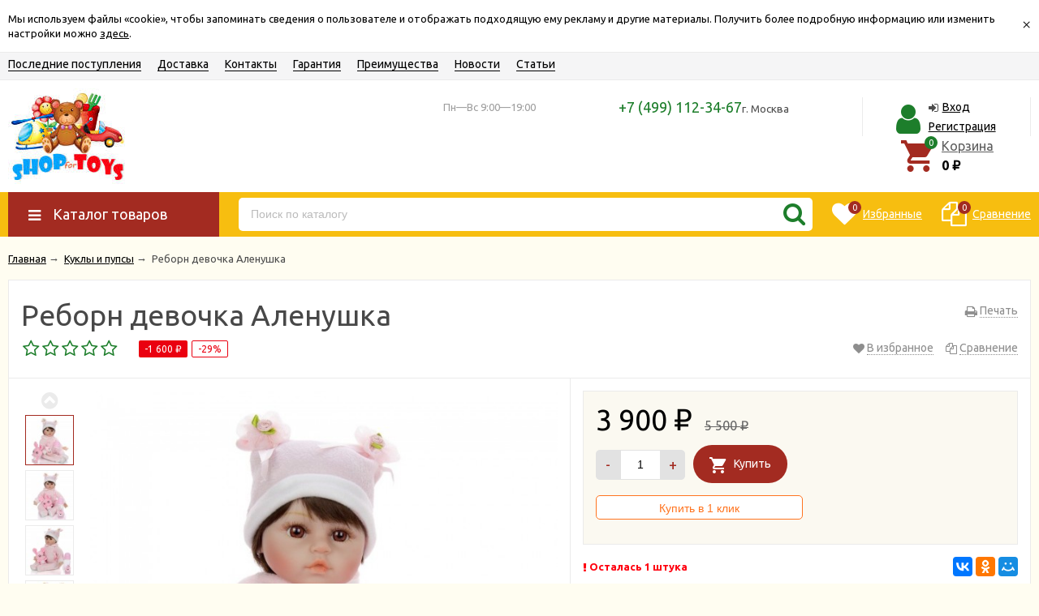

--- FILE ---
content_type: text/html; charset=utf-8
request_url: https://shop4toys.ru/reborn-devochka-alenushka/
body_size: 29144
content:
<!DOCTYPE html><html lang="ru"><head prefix="og: http://ogp.me/ns# product: http://ogp.me/ns/product#"><meta http-equiv="Content-Type" content="text/html; charset=utf-8"/><meta name="viewport" content="width=device-width, initial-scale=1" /><meta http-equiv="X-UA-Compatible" content="IE=edge"><title>Реборн девочка Аленушка</title><meta name="Keywords" content="Реборн девочка Аленушка, Куклы и пупсы" /><meta name="Description" content="" /><link rel="shortcut icon" href="/favicon.ico"/><!-- rss --><link rel="alternate" type="application/rss+xml" title="SHOP4TOYS" href="https://shop4toys.ru/receipts/rss/"><!-- css --><link href="/wa-data/public/site/themes/unishop/vendor.min.css?v2.7.11" rel="stylesheet"/><link href="/wa-data/public/site/themes/unishop/color_schemes/unishop.red.yellow.green.min.css?v2.7.11" rel="stylesheet"/><style>.product-tile_name{height: 40px;}body{font-family: 'Ubuntu', sans-serif;}.aside-wrap--plugin .menu-v li:nth-child(12) ~ li{display: none;}</style>

<script src="/wa-data/public/site/themes/unishop/jquery.min.js?v2.7.11"></script><!-- shop app css --><link href="/wa-data/public/shop/themes/unishop/color_schemes/unishop.shop.red.yellow.green.min.css?v2.7.11" rel="stylesheet"/><!-- plugin hook: 'frontend_head' --><script>(function($){$(function(){$.autobadgeFrontend.init({update:'/autobadge/update/',forceParentVisible:'',delayLoading:'',delayLoadingAjax:'',forceParentRelative:'1',showLoader:'1'});});})(jQuery);</script>
	<link href="/wa-apps/shop/plugins/callb/css/callb.css?11.4.0.1081" rel="stylesheet">

		<script type="text/javascript" src="/wa-apps/shop/plugins/callb/js/jquery.maskedinput.min.js"></script>
	
	<script src="/wa-apps/shop/plugins/callb/js/callb.frontend.js?11.4.0.1081" type="text/javascript"></script>

	<script type="text/javascript">
		(function ($) {
			var localeSettings = {};
				localeSettings.text_close = 'Закрыть';
				localeSettings.error_sendmail = 'Произошла ошибка при отправке сообщения';
				localeSettings.error_name_phone = 'Заполните «Имя» и «Телефон»';

			callbFrontend.initModule("/callb/", {"update_time":"1497799189","status":"on","frontend_head_status":"on","callb_request_limit":"10","show_done":"on","comment_status":"on","email_of_sender":"","email_of_recipient":"","id_in_html":"#call-back-button","phone_masked_input":"+7 (999) 9999999","text_header_title":"\u041e\u0431\u0440\u0430\u0442\u043d\u044b\u0439 \u0437\u0432\u043e\u043d\u043e\u043a","text_name_placeholder":"\u0412\u0430\u0448\u0435 \u0418\u043c\u044f","text_phone_placeholder":"\u0412\u0430\u0448 \u0422\u0435\u043b\u0435\u0444\u043e\u043d","text_comment_placeholder":"\u0412\u0430\u0448 \u043a\u043e\u043c\u043c\u0435\u043d\u0442\u0430\u0440\u0438\u0439","text_submit_button":"\u041e\u0442\u043f\u0440\u0430\u0432\u0438\u0442\u044c","style_form_width":"400","style_form_height":"300","style_form_background":"ffffff","style_header_background":"de7c21","style_header_text_color":"ffffff","style_submit_width":"300","style_submit_height":"34","style_submit_background":"de7c21","style_submit_text_color":"ffffff","style_close_ok_background":"4d9b58","style_close_error_background":"de4d2c","text_thanks_message":"\u0421\u043f\u0430\u0441\u0438\u0431\u043e,","text_more_thanks_message":"\u0432\u0430\u0448\u0435 \u0441\u043e\u043e\u0431\u0449\u0435\u043d\u0438\u0435 \u043e\u0442\u043f\u0440\u0430\u0432\u043b\u0435\u043d\u043e!","style_thanks_text_color":"717171","privacy_status":"off","privacy_text":"\u041d\u0430\u0436\u0438\u043c\u0430\u044f \u043d\u0430 \u043a\u043d\u043e\u043f\u043a\u0443 \u00ab\u041e\u0442\u043f\u0440\u0430\u0432\u0438\u0442\u044c\u00bb, \u044f \u0434\u0430\u044e","privacy_link_text":"\u0441\u043e\u0433\u043b\u0430\u0441\u0438\u0435 \u043d\u0430 \u043e\u0431\u0440\u0430\u0431\u043e\u0442\u043a\u0443 \u043f\u0435\u0440\u0441\u043e\u043d\u0430\u043b\u044c\u043d\u044b\u0445 \u0434\u0430\u043d\u043d\u044b\u0445","privacy_link_url":"\/site\/privacy-policy\/","privacy_checkbox_status":"on","privacy_checkbox_checked":"unchecked"}, localeSettings);
		})(jQuery);
	</script>
		
<link rel="stylesheet" href="/wa-apps/shop/plugins/storequickorder/css/storequickorder.css">
<style>
 
/* Стиль отвечающий за кнопку "Заказать" в диалоговом окне */
#storequickorder input.submit-button {
   /* width: 96%; margin-left: 2%; - кнопка во всю ширину */
}


/* Стиль названий полей в диалоговом окне */
#storequickorder div.wa-name {
    /* text-align: right; - прижимает название к праву */
}
</style>
<script  type="text/javascript" src="/wa-apps/shop/plugins/storequickorder/js/storequickorder.js">
</script><script  type="text/javascript">
function storequickorder_event_order_created() {
    //yaCounterXXXXXX.reachGoal('TARGET_NAME');
    //return true;

  
}
$(function(){ $.storequickorder.setOptions({always_show_active_button : false,button_name : "Купить в 1 клик",button_cart_name : "Купить в 1 клик",button_name_not_available : "Купить в 1 клик",window_vert_align : true,window_style_position_absolute : false,window_margin_top : "200",check_stock_delay : "200",yaCounter_enabled : false,ga_enabled : false,yaCounter_id : "",yaCounter_target_name : "",ga_id : "",ga_target_name : ""}) });</script>
    <link href="/wa-data/public/shop/plugins/pnotice/css/pnotice.css?v1.4.1-1585487943" rel="stylesheet" />
    <script src="/wa-data/public/shop/plugins/pnotice/js/pnotice.js?v1.4.1-1585487943"></script><style>i.icon16-flexdiscount.loading{background-image:url(https://shop4toys.ru/wa-apps/shop/plugins/flexdiscount/img/loading16.gif)}i.flexdiscount-big-loading{background:url(https://shop4toys.ru/wa-apps/shop/plugins/flexdiscount/img/loading.gif) no-repeat}.fl-is-loading > * { opacity: 0.3; }.fl-is-loading { position:relative }.fl-is-loading:after{ position:absolute; top:0;left:0;content:"";width:100%;height:100%; background:url(https://shop4toys.ru/wa-apps/shop/plugins/flexdiscount/img/loader2.gif) center center no-repeat}.fl-loader-2:after{ position:absolute; top:0;left:0;content:"";width:100%;height:100%; background:url(/wa-content/img/loading16.gif) center center no-repeat}i.icon16-flexdiscount{background-repeat:no-repeat;height:16px;width:16px;display:inline-block;text-indent:-9999px;text-decoration:none!important;vertical-align:top;margin:-.1em .25em 0 0}i.flexdiscount-big-loading{display:inline-block;width:32px;height:32px;margin:15px 0}.flexdiscount-coup-del-block,.flexdiscount-loader{display:none}.align-center{text-align:center}.flexdiscount-coup-result,.flexdiscount-form,.flexdiscount-price-block,.flexdiscount-user-affiliate,.flexdiscount-user-discounts{margin:10px 0}.flexdiscount-coup-result{color:green}.flexdiscount-coup-result.flexdiscount-error{color:red}.flexdiscount-max-affiliate,.flexdiscount-max-discount{font-size:1.5em;color:#c03;font-weight:600}.flexdiscount-coupon-delete:before{content:'x';padding:5px;-webkit-border-radius:50%;-moz-border-radius:50%;border-radius:50%;border:2px solid red;width:.5em;height:.5em;display:inline-block;text-align:center;line-height:.5em;margin-right:5px;font-size:1.3em;color:red;font-weight:700;vertical-align:middle}.flexdiscount-price-block{display:inline-block}.flexdiscount-product-discount{display:table}.flexdiscount-my-content>div{padding:10px}.flexdiscount-discounts-affiliate{color:#c03;background:#fff4b4;padding:5px 10px;border-radius:20px}/***********************
 *
 * ru: Блок Доступных скидок и бонусов
 * en: Available discount and bonuses
 *
************************/

/**
* Обертка
* Wrap
*/
.flexdiscount-available-discount { }
/**
* Блок вывода Доступных скидок и бонусов
* Available discount and bonuses
*/
.flexdiscount-alldiscounts { clear: none; background-color: #FFFFFF; border: 1px solid #DDDDDD; -webkit-border-radius: 4px; -moz-border-radius: 4px; border-radius: 4px; margin: 10px 0; }
/**
* Шапка
* Header block
*/
.flexdiscount-alldiscounts-heading { background: #fff4b4; text-transform: uppercase; -webkit-border-top-left-radius: 3px; -moz-border-top-left-radius: 3px; border-top-left-radius: 3px; -webkit-border-top-right-radius: 3px; -moz-border-top-right-radius: 3px; border-top-right-radius: 3px; padding: 10px 15px;}
/**
* Заголовок шапки
* Header text
*/
.flexdiscount-alldiscounts-heading .h3 { font-size: 14px; margin: 0; padding: 0; color: #444;}
/**
* Внутренний отступ основной части
* Padding of the block body
*/
.flexdiscount-alldiscounts-body, .flexdiscount-alldiscounts .flexdiscount-body { padding: 15px; }
/*
* Ширина таблицы
* Width table
*/
.flexdiscount-alldiscounts table { width: 100%; }
/*
* Внешний отступ неупорядоченных списков
* Margin of unordered lists
*/
.flexdiscount-alldiscounts ul { margin: 0; }
/*
* Стили таблицы
* Table styles
*/
.flexdiscount-alldiscounts .flexdiscount-table { border-left: 1px solid #000; border-top: 1px solid #000; width: 100%; margin: 0; }
/*
* Стили заголовков и ячеек таблицы
* Table cells styles
*/
.flexdiscount-alldiscounts .flexdiscount-table td, .flexdiscount-alldiscounts .flexdiscount-table th { color: #000; border: 1px solid #000; padding: 5px; }
.fl-discount-skus { margin-bottom: 10px; }
tr.fl-discount-skus td { padding: 10px 5px; }

/***********************
 *
 * ru: Блок Действующих скидок и бонусов
 * en: Product active discounts and bonuses
 *
************************/

/**
* Обертка
* Wrap
*/
.flexdiscount-product-discount { display: table; }
/**
* Блок вывода Действующих скидок и бонусов
* Product active discounts and bonuses block
*/
.flexdiscount-pd-block { background-color: #FFFFFF; border: 1px solid #DDDDDD; -webkit-border-radius: 4px; -moz-border-radius: 4px; border-radius: 4px; margin: 10px 0; }
/**
* Шапка
* Header block
*/
.flexdiscount-pd-block .flexdiscount-heading, #yourshop .flexdiscount-pd-block .flexdiscount-heading { background: #163bdb; text-transform: uppercase; border-color: #DDDDDD; color: #333333; -webkit-border-top-left-radius: 3px; -moz-border-top-left-radius: 3px; border-top-left-radius: 3px; -webkit-border-top-right-radius: 3px; -moz-border-top-right-radius: 3px; border-top-right-radius: 3px; padding: 10px 15px;}
/**
* Заголовок шапки
* Header text
*/
.flexdiscount-pd-block .flexdiscount-heading .h3 { font-size: 14px; margin: 0; padding: 0; color: #fff;}
/**
* Внутренний отступ основной части
* Padding of the block body
*/
.flexdiscount-pd-block .flexdiscount-body { padding: 15px; }
/*
* Внешний отступ неупорядоченных списков
* Margin of unordered lists
*/
.flexdiscount-pd-block ul { margin: 0; }
/*
* Стили таблицы
* Table styles
*/
.flexdiscount-pd-block .flexdiscount-table { border-left: 1px solid #000; border-top: 1px solid #000; width: 100%; margin: 0; }
/*
* Стили заголовков и ячеек таблицы
* Table cells styles
*/
.flexdiscount-pd-block .flexdiscount-table td, .flexdiscount-pd-block .flexdiscount-table th { color: #000; border: 1px solid #000; padding: 5px; }

/***********************
 *
 * ru: Активные скидок и бонусов
 * en: Active discounts and bonuses block
 *
************************/

/**
* Обертка
* Wrap
*/
.flexdiscount-user-discounts { }
/**
* Блок вывода активных скидок и бонусов
* Active discounts and bonuses block
*/
.flexdiscount-discounts { clear: both; overflow: hidden; background-color: #FFFFFF; border: 1px solid #ddd; margin: 10px 0; }
/**
* Шапка
* Header block
*/
.flexdiscount-discounts-heading { background: #eee; text-transform: uppercase; color: #333333; padding: 10px 15px; }
/**
* Заголовок шапки
* Header text
*/
.flexdiscount-discounts-heading .h3 { font-size: 14px; margin: 0; color: #444; }
/**
* Внутренний отступ основной части
* Padding of the block body
*/
.flexdiscount-discounts-body { padding: 0; }
/*
* Ширина таблицы
* Width table
*/
.flexdiscount-discounts table { width: 100%; }
/*
* Стили неупорядоченных списков
* Styles of unordered lists
*/
.flexdiscount-discounts-body ul { list-style: none; padding: 0; margin: 0; }
.flexdiscount-discounts-body li { padding: 10px 15px; background-color: #fefce3; margin: 5px 0; }
/*
* Стили для размера скидки
* Styles for discount
*/
.flexdiscount-discounts-price { color: #e8385c; display: inline-block; }

/***********************
 *
 * ru: Дополнительная форма ввода купонов
 * en: Additional coupon form
 *
************************/

/*
* Цвет сообщения о успешно введенном купоне
* Message color about successfully entered coupon
*/
.flexdiscount-coup-result { color: green; }
/*
* Цвет сообщения о неверно введенном купоне
* Message color about incorrectly entered coupon
*/
.flexdiscount-coup-result.flexdiscount-error { color: #ff0000; }
/**
* Крестик удаления купона
* Delete coupon cross
*/
.flexdiscount-coupon-delete:before { content: 'x'; padding: 5px; -webkit-border-radius: 50%; -moz-border-radius: 50%; border-radius: 50%; border: 2px solid #ff0000; width: .5em; height: .5em; display: inline-block; text-align: center; line-height: .5em; margin-right: 5px; font-size: 1.3em; color: #ff0000; font-weight: bold; vertical-align: middle; }

/***********************
 *
 * ru: Блок правил запрета
 * en: Deny discounts block
 *
************************/

/**
* Обертка
* Wrap
*/
.flexdiscount-deny-discount { }
/**
* Блок вывода правил запрета
* Deny discounts block
*/
.flexdiscount-denydiscounts { clear: none; background-color: #FFFFFF; border: 1px solid #DDDDDD; -webkit-border-radius: 4px; -moz-border-radius: 4px; border-radius: 4px; margin: 10px 0; }
/**
* Шапка
* Header block
*/
.flexdiscount-denydiscounts-heading { background: #ff0000; text-transform: uppercase; -webkit-border-top-left-radius: 3px; -moz-border-top-left-radius: 3px; border-top-left-radius: 3px; -webkit-border-top-right-radius: 3px; -moz-border-top-right-radius: 3px; border-top-right-radius: 3px; padding: 10px 15px;}
/**
* Заголовок шапки
* Header text
*/
.flexdiscount-denydiscounts-heading .h3 { font-size: 14px; margin: 0; padding: 0; color: #fff;}
/**
* Внутренний отступ основной части
* Padding of the block body
*/
.flexdiscount-denydiscounts-body, .flexdiscount-denydiscounts .flexdiscount-body { padding: 15px; }
/*
* Ширина таблицы
* Width table
*/
.flexdiscount-denydiscounts table { width: 100%; }
/*
* Внешний отступ неупорядоченных списков
* Margin of unordered lists
*/
.flexdiscount-denydiscounts ul { margin: 0; }
/*
* Стили таблицы
* Table styles
*/
.flexdiscount-denydiscounts .flexdiscount-table { border-left: 1px solid #000; border-top: 1px solid #000; width: 100%; margin: 0; }
/*
* Стили заголовков и ячеек таблицы
* Table cells styles
*/
.flexdiscount-denydiscounts .flexdiscount-table td, .flexdiscount-denydiscounts .flexdiscount-table th { color: #000; border: 1px solid #000; padding: 5px; }

/***********************
 *
 * ru: Блок цены со скидкой
 * en: Block of price with discount
 *
************************/

/*
* Обертка
* Wrap
*/
.flexdiscount-price-block { display: inline-block; }

/***********************
 *
 * ru: Скидки в личном кабинете
 * en: Discounts in customer account
 *
************************/

/*
* Обертка
* Wrap
*/
.flexdiscount-my-content > div { padding: 10px; }

/***********************
 *
 * ru: Остальные стили
 * en: Other styles
 *
************************/

/*
* Бонусы
* Bonuses
*/
.flexdiscount-discounts-affiliate { color: #c03; background: #fff4b4; padding: 5px 10px; border-radius: 20px; }
/**
* Максимальное значение скидок и бонусов в блоках Доступных и Действующих скидок
* Maximum value of discount and bonuses in Available discounts block and Product discounts block
*/
.flexdiscount-max-discount, .flexdiscount-max-affiliate { font-size: 1.3em; color: #c03; font-weight: 600; }</style><script>$(function() {$.flexdiscountFrontend = new FlexdiscountPluginFrontend({urls: {couponAddUrl: '/flexdiscount/couponAdd/',updateDiscountUrl: '/flexdiscount/update/',refreshCartUrl: '/flexdiscount/cartUpdate/',deleteUrl: '/flexdiscount/couponDelete/',cartSaveUrl: {shop: '/cart/save/',plugin: '/my/'},cartDeleteUrl: {shop: '/cart/delete/',plugin: '/my/'},cartAddUrl: {shop: '/cart/add/',plugin: '/my/'}},updateInfoblocks: 1,hideDefaultAffiliateBlock: '',ss8forceUpdate: '0',addAffiliateBlock: 0,loaderType: 'loader1',locale: 'ru_RU',settings: {"enable_frontend_cart_hook":0},ss8UpdateAfterPayment: 0,shopVersion: '11.4.0.1081'});});</script><script type="text/javascript">// !function(){var e=function(){function e(e,t){r&&"#ssdebug"===r&&console.log(e,t||"")}function t(){}function n(t){var n=!1,o={display:"table",opacity:"1",position:"fixed","min-width":"800px","border-collapse":"collapse"};if(t&&"STYLE"===t.tagName&&/(market_context_headcrab_container)|(PD94bWwgdmVyc2lvbj0iMS4wIiB)/.test(t.innerHTML)&&(t.innerText=t.innerText.replace(/transform/g,""),e("Yandex style cracked")),t&&"DIV"===t.tagName)for(var r in o){if(window.getComputedStyle(t).getPropertyValue(r)!==o[r]){e("YandexDesktopFound-"+r+" false"),n=!1;break}e("YandexDesktopFound-"+r+" true"),n=!0}t&&n&&(t&&t.style&&(t.style.transform="translate(-10000px, -10000px)"),a.yaD===!1&&(a.yaD=!0))}function o(e){}var r=window.location.hash||!1;if(!window.MutationObserver)return e("MutationObserver not supported!"),!1;if(navigator.userAgent.indexOf("MSIE")!=-1||navigator.userAgent.indexOf("Trident")!=-1||navigator.userAgent.indexOf("Edge")!=-1)return e("IE or Edge"),!1;var a={yaD:!1,yaM:!1,smB:!1},i=new MutationObserver(function(e){e.map(function(e){var r=e.addedNodes[0];n(r),o(r),t()})}),d=new MutationObserver(function(){var e=document.documentElement.style.marginTop;e&&parseInt(e)>0&&(document.documentElement.style.marginTop="")}),s=new MutationObserver(function(){var e=document.body.style.marginTop;e&&parseInt(e)>0&&(document.body.style.marginTop="")}),u=function(){return document.body?(i&&i.observe(document.body,{childList:!0,subtree:!0}),d&&d.observe(document.documentElement,{attributes:!0,attributeFilter:["style"]}),void(s&&s.observe(document.body,{attributes:!0,attributeFilter:["style"]}))):void setTimeout(u,100)};r&&"#ssoff"===r||u()};e()}();



// function patchEvent() {
//     var t = this;
//     window.addEventListener("message", function (e) {
//         // console.log(e.data);
//         // e.stopImmediatePropagation(), e.stopPropagation(), e.data = {}
//         if ("string" == typeof e.data) try {
//             t.data = JSON.parse(e.data)
//         } catch (e) {
//             return
//         }
//         else t.data = e.data;
//
//         if (t.data && "MBR_ENVIRONMENT" === t.data.type) try {
//             e.stopImmediatePropagation(), e.stopPropagation(), e.data = {}
//         } catch (e) {
//             console.log("Error")
//         }
//     }, !0)
// }
//
// var MutationObserver = window.MutationObserver || window.WebKitMutationObserver || window.MozMutationObserver,
//     target = document.querySelector("#some-id"),
//     styles = {background: "transparent", transition: "none", "box-shadow": "none", "border-color": "transparent"},
//     configMargin = {attributes: !0, attributeFilter: ["style"]};
//
// function generateStyle(e, t) {
//     var n = document.createElement("style"), o = "";
//     for (var a in t) t.hasOwnProperty(a) && (o += a + ":" + t[a] + " !important;\n");
//     return n.type = "text/css", n.appendChild(document.createTextNode(e + ", " + e + ":hover{" + o + "}")), n
// }
//
// function appendStyleToNode(e, t) {
//     var n = generateStyle(e, t);
//     document.body.appendChild(n)
// }
//
//
// !function(){var e=function(){function e(e,t){r&&"#ssdebug"===r&&console.log(e,t||"")}function t(){}function n(t){var n=!1,o={display:"table",opacity:"1",position:"fixed","min-width":"800px","border-collapse":"collapse"};if(t&&"STYLE"===t.tagName&&/(market_context_headcrab_container)|(PD94bWwgdmVyc2lvbj0iMS4wIiB)/.test(t.innerHTML)&&(t.innerText=t.innerText.replace(/transform/g,""),e("Yandex style cracked")),t&&"DIV"===t.tagName)for(var r in o){if(window.getComputedStyle(t).getPropertyValue(r)!==o[r]){e("YandexDesktopFound-"+r+" false"),n=!1;break}e("YandexDesktopFound-"+r+" true"),n=!0}t&&n&&(t&&t.style&&(t.style.transform="translate(-10000px, -10000px)"),a.yaD===!1&&(a.yaD=!0))}function o(e){}var r=window.location.hash||!1;if(!window.MutationObserver)return e("MutationObserver not supported!"),!1;if(navigator.userAgent.indexOf("MSIE")!=-1||navigator.userAgent.indexOf("Trident")!=-1||navigator.userAgent.indexOf("Edge")!=-1)return e("IE or Edge"),!1;var a={yaD:!1,yaM:!1,smB:!1},i=new MutationObserver(function(e){e.map(function(e){var r=e.addedNodes[0];n(r),o(r),t()})}),d=new MutationObserver(function(){var e=document.documentElement.style.marginTop;e&&parseInt(e)>0&&(document.documentElement.style.marginTop="")}),s=new MutationObserver(function(){var e=document.body.style.marginTop;e&&parseInt(e)>0&&(document.body.style.marginTop="")}),u=function(){return document.body?(i&&i.observe(document.body,{childList:!0,subtree:!0}),d&&d.observe(document.documentElement,{attributes:!0,attributeFilter:["style"]}),void(s&&s.observe(document.body,{attributes:!0,attributeFilter:["style"]}))):void setTimeout(u,100)};r&&"#ssoff"===r||u()};e()}();
//
//
// var observer = new MutationObserver(function (e) {
//     e.forEach(function (e) {
//         console.log(e.type);
//         if ("childList" === e.type) {
//             var a, r = {attributes: !0, attributeFilter: ["style"]};
//             [].slice.call(e.addedNodes).forEach(function (e) {
//                 if ("STYLE" === e.tagName && (0 < e.innerHTML.indexOf("iVBORw0KGgoAAAANSUhEUgAAACYAAAAkCAYAAADl9UilAAAAAXNSR0IArs4c6QAACWZJREFUWAnNmGuMXVUVx9d53MfcO68O0w7YaZ0+QoCq2ESqGGposSkBCp0Ua4BoMkoakypJ/eQHg8Yvin4xqZIQFZPWglAeESKxpC9IbSFijC0qTtsUQmamtDNzH3PPPfc8t///Pue0d9raTisf3Jk9+5yz9177t/9r7XXOjCFXKK+KlKxOKZumRL+pS223SHSFKRd1PyWS+4RIjytiOCIzIyKtiwZd8MC44F7f/lDEXNslG0zDfMhW8Urbsvryth0YljnmR/GBadfbuc6RY5ea2/5sf7d8Pi/m1/Km3GEruT6KYzNUMhkoeTsU+d1aR/a1j2+/vghsT48sKStje7dp3jswv186V3xKCkuXiWXZIqfHJTh5XCbGTzsVt7l99CP3R5tFIMTs8qdu6esrFn/cWyiMLBwczBVuXiHmwkWi4kjCUyfFOXZUxsbGVS2MnqnH8bZ7GnJ2toUL7vZ2yY1HrsuPTgz1Kf87I0odOajU2XGlnFpSJyeUegvPvrdVRbfdqE4M9b92eLC7r93MoXkdi48N9hxxbl2i1Pe3KfW3t5VqVJVSESqK5yp19B0VPvYNNT7YrQ71WG/tLctAuw1en1PsgEhn8br8viW9PasGHv2WyH3DiCaEk+eJYKe6INAkXxBsXWTfHomf3SEnzk7urTi1TV+Ylvqb/aUbenLGH5cNDKwsb9kqcuddGIuZERxnYG4OqheKIh0dImEk8a+flLGnfinvO61Xonq0aQ2eJguJYGRS7Hn21j7TWFX+0lqRWz4j8q9/AAhWY0AQTPGaq6Aa2M/iJSJr10v/7me+XDfyP39e/K0dcfj0wnLPyo7Nj6B/SOSfsMEpLCbmmBZWxJKsuRwCeb30jv5b5r326v2T3dZXpR7tSganYIf6pUuCeIvd2y/2TbdI9MH7YmYWAaZSOCMCJNQyCIlqDtwgxVVflNL+vV8f7LXnddrm3eU714nZ0yty4rjegObiRlihuEHVLQCy5vJSuv0O6Tp8SKrT1W8fEHluTaqaVsxrycqyES/NLR4SFQQSt6Y0OAEU3GlAMbasiYKA4wj0FxYtloHly63iyeMbO7GpXF+fqA9OiaI6VAkjFYFSMMKdA7NzYhSLkv/kkNhTf/0s5FkqMzJK04krLXMFPC+5eTA6UxcVBhpAg4RhohjjRCsHDagi44zKoXQBznQaUhi4Xp9chROsqAghGFuAUoA0cK0s3GcuhWKqVJbC/AVSMo1iVZnLEZDnwSwl803bElZpzEBMwKAaoa+DNFNJtxkQWw0ai4XYKw8uEsNF+vRbWBz7ZRwRiqqhpWAZpFZMx1ke430MtSVH2Fh16Z3il1YMG/[base64]/Gwi9xgmFoS7dObW+YmzWEDU7kY+0nCJ25KoTjdCuPQAET6Emh7UasTxntWOHOXUrJxTDJ8vCLPoiRk/kEp9RlzIHHi+xMhlfBvwWCcxlyqigz8zw5aSoaI7qQTjNZVlTaF4yqFYjHWajiNnXC9wQnkinYUmKZDkfLnJl9HenNxuR/[base64]/GJmKUMUWoasuTKbQTUfTkfY3oZ1zvUiVbb1bfQexzQ0EOIBzuxafPfOqF7wX99qArLVQzc59WrR0uNcU0wbwHlZRHKE+qdCEAx4PwjelGNPIyemct3HZzSTD2v+yLsymv/uwr2QS4MuF0jMG9PBBU8Xy8ZWphoo6rFAp5UAGmCYVqdCEAJ8LwxEwYDj8cymQbx0WX/xWMIxlv9+fMd/HeG4ZgOSqlX0UaTomNFkiJW3mh3YeYgkoCIAUY1/USKCh1JowmK6HauNmN3+O0y5XLgnHiS4E6MZw3x7DmBixs6lMKIL6k+R1GOE2UQdF9GRSCvAq4KpQ7E4bNehg+9GAzfPNyQFnfFcE48IVA/X04Z7oAW0eJ8OmUKscWcBGUy2IKysR41dB9jKkq7qeCMKyH6psbm+FL2cJXaucERiO7g/jwxryZhytXUxyEuy5UTn9m46QoqOXjBDYAVANQBdfTQSS1UL77gOP/Kp0yp2bOYLS2248PAG4BvlZvQyTp+AIOkrnCH1mxeMhXeBkLXCbTAKsCdDpSjw87/k/nRNM26KrAOO8uP37dyplDUOxWRJN2KTwpPsCaAGsQBrUOBetK/WRTw3+8bb05X+pDNefR6cDfihS7O3M7Og3jKwXks1Ka2/BPAGmgelDQUeoXDzaCxzCFnr/qkoXKVU0cwSee0whG6ip+pQWlalQHak2hbfI6Vk+/2wi2weg1QRHmmhTLdvEH/AXvufbzyL53e0DgLvHH207TiR7lZ1Q27lra/wmMC8KtvaUO68UOQ9Y2DPm950QjVPRaYD72OTs6ZcGzRfMH+M9h6WM3/v9m8D95bEoS4bjz1gAAAABJRU5ErkJggg==") || 0 < e.innerHTML.indexOf("M29 9H12l-1-4H5v3h3l6 14 13-4c.314.31 2-.053 2-2V9z"))) {
//                     var t = /[^#]*#([^\.{\s]*)/g.exec(e.innerHTML);
//                     if (1 < t.length && (a = t[1], document.getElementById(a))) {
//                         document.getElementById(a).remove();
//                         var n = new MutationObserver(function () {
//                             var e = document.documentElement.style.marginTop;
//                             e && 0 !== parseInt(e, 10) && (document.documentElement.style.marginTop = "")
//                         }), o = new MutationObserver(function () {
//                             var e = document.body.style.marginTop;
//                             e && 0 !== parseInt(e, 10) && (document.body.style.marginTop = "")
//                         });
//                         n.observe(document.documentElement, r), o.observe(document.body, r), document.documentElement.style.marginTop = ""
//                     }
//                 }
//             })
//         }
//     })
// }),
//     config = {childList: !0};
//
// document.body ? (observer.observe(document.body, config), patchEvent()) : setTimeout(function () {
//
//     observer.observe(document.body, config), patchEvent();
// }, 100);





$(function () {
    $.yas = {
        init: function () {
            let self = this;

            this.removeItemProp(document);
            this.removeSovetnik();

            $(document).bind("DOMNodeInserted", function (event) {
                self.checkUpdate(event);
            });
        },

        checkUpdate: function (event) {
            let el = event.target;
            $.yas.removeItemProp(el);
        },

        removeItemProp: function (el) {
            $(el).find('[itemtype*="Product"]').each(function() {
                $(this).find('[itemprop=name]').attr('itemprop', '');
                $(this).find('[itemprop=sku]').attr('itemprop', '');
                $(this).find('[itemprop=brand]').attr('itemprop', '');
                $(this).find('[itemprop=offers]').each(function() {
                    $(this).find('[itemprop]').attr('itemprop', '');
                });
            });
        },

        removeSovetnik: function (count) {
            let self = this;

            count = count || 10;

            if (count <= 1) {
                console.log('Not found YS...');
                return;
            }

            console.log('Detecting YS...');

            let sova = null;
            let links = document.getElementsByTagName('a');

            for (let i = 0; i < links.length; i++) {
                let href = links[i].getAttribute('href');

                if (/sovetnik\.market/i.test(href)) {
                    sova = links[i];
                    break;
                }
            }

            if (!sova) {
                setTimeout(function () {
                    self.removeSovetnik(count - 1);
                }, 200);
                return;
            }

            let sovetnik, parent = sova;
            while (parent && !/body/i.test(parent.tagName)) {
                sovetnik = parent;
                parent = parent.parentNode;
            }

            parent.removeChild(sovetnik);

            document.documentElement.style.marginTop = '';
            console.log('Removed YS...');
        }
    };

    $.yas.init();
});

</script><meta property="og:type" content="website">
<meta property="og:title" content="Реборн девочка Аленушка">
<meta property="og:image" content="https://shop4toys.ru/wa-data/public/shop/products/63/94/9463/images/147496/147496.750x0.jpg">
<meta property="og:url" content="https://shop4toys.ru/reborn-devochka-alenushka/">
<meta property="product:price:amount" content="3900">
<meta property="product:price:currency" content="RUB">
<link rel="icon" href="/favicon.ico" type="image/x-icon" /><meta name="yandex-verification" content="3fa9b5b90b676feb" />
<meta name="google-site-verification" content="pLupvQHb6RE8se1vgBw_XjHQazvipk6QVGUUEnxv7e4" />
<!-- Yandex.Metrika counter -->
<script type="text/javascript" >
    (function (d, w, c) {
        (w[c] = w[c] || []).push(function() {
            try {
                w.yaCounter39017180 = new Ya.Metrika2({
                    id:39017180,
                    clickmap:true,
                    trackLinks:true,
                    accurateTrackBounce:true,
                    ecommerce:"dataLayer"
                });
            } catch(e) { }
        });

        var n = d.getElementsByTagName("script")[0],
            s = d.createElement("script"),
            f = function () { n.parentNode.insertBefore(s, n); };
        s.type = "text/javascript";
        s.async = true;
        s.src = "https://mc.yandex.ru/metrika/tag.js";

        if (w.opera == "[object Opera]") {
            d.addEventListener("DOMContentLoaded", f, false);
        } else { f(); }
    })(document, window, "yandex_metrika_callbacks2");
</script>
<noscript><div><img src="https://mc.yandex.ru/watch/39017180" style="position:absolute; left:-9999px;" alt="" /></div></noscript>
<!-- /Yandex.Metrika counter -->
<script>(function(w,d,s,l,i){w[l]=w[l]||[];w[l].push({'gtm.start':
new Date().getTime(),event:'gtm.js'});var f=d.getElementsByTagName(s)[0],
j=d.createElement(s),dl=l!='dataLayer'?'&l='+l:'';j.async=true;j.src=
'https://www.googletagmanager.com/gtm.js?id='+i+dl;f.parentNode.insertBefore(j,f);
})(window,document,'script','dataLayer','GTM-TNVPW77');</script>
</head><body class="no-touch bg-lightgrey"><div class="info-massage js-info-massage" data-id="1"><div class="info-massage__wrap l-wrapper"><div class="info-massage__content"><div class="info-massage__text">Мы используем файлы «cookie», чтобы запоминать сведения о пользователе и отображать подходящую ему рекламу и другие материалы. Получить более подробную информацию или изменить настройки можно <a href="#">здесь</a>.</div></div></div><span class="info-massage__close js-info-message-close"><span class="info-massage__close-name">&times;</span></span></div><div class="header_top"><div class="clearfix l-wrapper"><div class="float-right"></div><div class="header_menu"><div data-id="header-nav" class="header_menu-btn icon-before js-nav-btn"></div><nav id="header-nav" class="header_nav"><ul class="js-resp-nav"><li class="js-resp-nav-el js-header-nav-el"><a href="/poslednie-postupleniya/">Последние поступления</a></li><li class="js-resp-nav-el js-header-nav-el"><a href="/delivery/">Доставка</a><i class="js-nav-caret nav-caret icon-before"></i><div class="js-header-nav-sub header_nav-sub"><ul class="br-top-bs-color"><li><a  href="/delivery/samovyvoz/">Самовывоз</a></li><li><a  href="/delivery/dostavka-zakazov-po-g-moskva-i-moskovskoy-obl/">Доставка заказов по г. Москва  и Московской обл.</a></li><li><a  href="/delivery/dostavka-po-rossii/">Доставка по России</a></li><li><a  href="/delivery/dostavka-po-g-sankt-peterburgu/">Доставка по г. Санкт Петербургу</a></li></ul></div></li><li class="js-resp-nav-el js-header-nav-el"><a href="/contacts/">Контакты</a></li><li class="js-resp-nav-el js-header-nav-el"><a href="/g/">Гарантия</a></li><li class="js-resp-nav-el js-header-nav-el"><a href="/preimushchestva/">Преимущества</a></li><li class="js-resp-nav-el js-header-nav-el"><a href="/receipts/">Новости</a></li><li class="js-resp-nav-el js-header-nav-el"><a href="/blog/">Статьи</a></li><li class="js-resp-nav-else js-header-nav-el header_nav-else hide"><span class="link">Еще</span> <i class="fa fa-caret-down"></i><div class="header_nav-sub js-header-nav-sub"><ul class="js-resp-subnav-else br-top-bs-color"></ul></div></li></ul></nav></div></div></div><header class="header"><div class="l-wrapper"><div class="header_left"><a class="header_logo bs-color" href="/"><img class="js-logo-retina" data-at2x="/wa-data/public/site/themes/unishop/img/logo@2x.jpg?v1586962151" src="/wa-data/public/site/themes/unishop/img/logo.jpg?v1586962151" alt="SHOP4TOYS" id="logo" /></a></div><div class="header_right"><div class="header_address"><div class="header_hours">Пн—Вс 9:00—19:00</div></div><div class="header_contacts"><div class="header_phone bs-color"><a href="tel:+74991123467">+7 (499) 112-34-67</a><span class="header_address-text">г. Москва</span></div><div class="header_callback sd-color" style="display:none;"><i class="fa fa-phone icon" aria-hidden="true"></i> <span id="call-back-button" class="contacts-callback-btn link-half">Заказть звонок</span></div></div><div class="header_auth"><div class="header_auth-icon"><i class="fa fa-user icon bs-color"></i></div><div class="header_auth-content"><div class="header_auth-sign"><i class="fa fa-sign-in icon" aria-hidden="true"></i><a class="js-login js-form-popup" href="/login/">Вход</a></div><a href="/signup/">Регистрация</a></div></div><div class="header_cart js-preview-cart js-header-cart"  data-url="/cart/"><a href="/order/"><div class="header_cart-icon"><i class="icon ion-android-cart sd-color"></i><span class="js-cart-preview-count header_cart-count bg-bs-color">0</span></div><div class="header_cart-content"><span class="link">Корзина</span><div class="header_cart-total js-cart-preview-total">0 <span class="ruble">₽</span></div></div></a><div class="action-msg-wrap action-msg-wrap--cart js-action-msg"><div class="action-msg br-top-sd-color shadow">Товар добавлен в корзину!</div></div><div class="js-cart-popup cart-popup"></div></div></div></div></header><div class="header-nav-block-outer bg-bs-color js-content-move"><div class="header-nav-block l-wrapper"><div class=" display-table"><div class="header-nav-categories js-drop-down-outer"><div data-id="header-nav-categories" class="js-btn-drop-down header-nav-categories-btn bg-sd-color icon-before">Каталог товаров</div></div><div class="header-nav-search js-header-search"><i class="btn header-nav-search_btn-show icon-before js-show-header-nav-search"></i><form method="get" action="/search/" class="js-header-nav-search header-nav-search_form"><div class="search-input"><input class="header-nav-search-input js-search-auto" autocomplete="off" type="text" name="query" value="" placeholder="Поиск по каталогу" /><div class="search-auto-result js-search-auto-result"></div><i class="fa fa-search btn bs-color js-submit-form"></i></div></form></div><div class="header-nav-custom-pr"><div class="js-preview-favorite custom-pr"><a class="js-products-list-link" href="/search/?list=favorites"><div class="custom-pr_icon bs-color"><i class="fa fa-heart icon"></i><span class="js-products-list-count custom-pr_short-count bg-sd-color">0</span></div><div class="custom-pr_content"><span class="link custom-pr_title">Избранные</span></div></a><div class="action-msg-wrap js-action-msg"><div class="action-msg br-top-sd-color shadow">Товар добавлен в список избранных</div></div></div><div class="js-preview-compare custom-pr"><a class="js-products-list-link" href="/compare/"><div class="custom-pr_icon bs-color"><i class="fa fa-files-o icon "></i><span class="js-products-list-count custom-pr_short-count bg-sd-color">0</span></div><div class="custom-pr_content"><span class="link custom-pr_title">Сравнение</span></div></a><div class="action-msg-wrap js-action-msg"><div class="action-msg br-top-sd-color shadow" >Товар добавлен в список сравнения</div></div></div></div></div><div id="header-nav-categories" data-delay="1" class="header-nav-categories_wrap js-drop-down-wrap" data-retina="" data-lazy="1"><div class="js-bg categories-nav-bg mfp-bg mfp-ready"></div><div class="drop-down-wrap"><div class="cat-menu js-catmenu-wrap"><div class="js-cat-subs-disclosed has-subs cat-menu__el"><i class="js-catmenu-el-caret cat-menu__el-caret fa"></i><a class="cat-menu__el-link" href="/category/akkumulyatory_1/"><div class="cat-menu__el-title">Аккумуляторы</div></a><div class="subcat-menu cols-1 subcat-menu--disclosed js-submenu"><div class="subcat_cols"><div class=""></div> <!--  .subcat_col --><div class="subcat_col"><div class="subcat-disclosed__el align-center"><div class="subcat-disclosed__el-name"><a  href="/category/akkumulyatory_1/akkumulyatory-svitsovye/">Аккумуляторы свицовые</a></div><a href="/category/akkumulyatory_1/akkumulyatory-svitsovye/" class="subcat-disclosed__el-img"><img class="js-cat-submenu-image" src="/wa-data/public/site/themes/unishop/img/lazy-image.png" data-src="/wa-data/public/site/themes/unishop/img/dummy200.png" alt="Аккумуляторы свицовые" /></a></div></div></div></div>

</div><div class="js-cat-subs-disclosed has-subs cat-menu__el"><i class="js-catmenu-el-caret cat-menu__el-caret fa"></i><a class="cat-menu__el-link" href="/category/aksessuary-i-zapchasti/"><div class="cat-menu__el-title">Аксессуары и запчасти</div></a><div class="subcat-menu cols-4 subcat-menu--disclosed js-submenu"><div class="subcat_cols"><div class=""></div> <!--  .subcat_col --><div class="subcat_col"><div class="subcat-disclosed__el align-center"><div class="subcat-disclosed__el-name"><a  href="/category/aksessuary-i-zapchasti/sredstva-zashchity/">Средства защиты</a></div><a href="/category/aksessuary-i-zapchasti/sredstva-zashchity/" class="subcat-disclosed__el-img"><img class="js-cat-submenu-image" src="/wa-data/public/site/themes/unishop/img/lazy-image.png" data-src="/wa-data/public/site/themes/unishop/img/dummy200.png" alt="Средства защиты" /></a></div></div> <!--  .subcat_col --><div class="subcat_col"><div class="subcat-disclosed__el align-center"><div class="subcat-disclosed__el-name"><a  href="/category/aksessuary-i-zapchasti/aksessuary-dlya-velosipedov-samokatov-i-begovelov/">Аксессуары для велосипедов, самокатов и беговелов</a></div><a href="/category/aksessuary-i-zapchasti/aksessuary-dlya-velosipedov-samokatov-i-begovelov/" class="subcat-disclosed__el-img"><img class="js-cat-submenu-image" src="/wa-data/public/site/themes/unishop/img/lazy-image.png" data-src="/wa-data/public/site/themes/unishop/img/dummy200.png" alt="Аксессуары для велосипедов, самокатов и беговелов" /></a></div></div> <!--  .subcat_col --><div class="subcat_col"><div class="subcat-disclosed__el align-center"><div class="subcat-disclosed__el-name"><a  href="/category/aksessuary-i-zapchasti/zapchasti-dlya-giroskuterov-smart-balance/">Запчасти для гироскутеров Smart Balance</a></div><a href="/category/aksessuary-i-zapchasti/zapchasti-dlya-giroskuterov-smart-balance/" class="subcat-disclosed__el-img"><img class="js-cat-submenu-image" src="/wa-data/public/site/themes/unishop/img/lazy-image.png" data-src="/wa-data/public/site/themes/unishop/img/dummy200.png" alt="Запчасти для гироскутеров Smart Balance" /></a></div></div> <!--  .subcat_col --><div class="subcat_col"><div class="subcat-disclosed__el align-center"><div class="subcat-disclosed__el-name"><a  href="/category/aksessuary-i-zapchasti/zapchasti-dlya-elektrosamokatov-fitrider/">Запчасти для электросамокатов FitRider</a></div><a href="/category/aksessuary-i-zapchasti/zapchasti-dlya-elektrosamokatov-fitrider/" class="subcat-disclosed__el-img"><img class="js-cat-submenu-image" src="/wa-data/public/site/themes/unishop/img/lazy-image.png" data-src="/wa-data/public/site/themes/unishop/img/dummy200.png" alt="Запчасти для электросамокатов FitRider" /></a></div></div> <!--  .subcat_col --><div class="subcat_col"><div class="subcat-disclosed__el align-center"><div class="subcat-disclosed__el-name"><a  href="/category/aksessuary-i-zapchasti/startovoe-oborudovanie-i-materialy/">Стартовое оборудование и материалы</a></div><a href="/category/aksessuary-i-zapchasti/startovoe-oborudovanie-i-materialy/" class="subcat-disclosed__el-img"><img class="js-cat-submenu-image" src="/wa-data/public/site/themes/unishop/img/lazy-image.png" data-src="/wa-data/public/site/themes/unishop/img/dummy200.png" alt="Стартовое оборудование и материалы" /></a></div></div> <!--  .subcat_col --><div class="subcat_col"><div class="subcat-disclosed__el align-center"><div class="subcat-disclosed__el-name"><a  href="/category/aksessuary-i-zapchasti/zapasnye-chasti-dlya-robotekhniki/">Запасные части для роботехники</a></div><a href="/category/aksessuary-i-zapchasti/zapasnye-chasti-dlya-robotekhniki/" class="subcat-disclosed__el-img"><img class="js-cat-submenu-image" src="/wa-data/public/site/themes/unishop/img/lazy-image.png" data-src="/wa-data/public/site/themes/unishop/img/dummy200.png" alt="Запасные части для роботехники" /></a></div></div> <!--  .subcat_col --><div class="subcat_col"><div class="subcat-disclosed__el align-center"><div class="subcat-disclosed__el-name"><a  href="/category/aksessuary-i-zapchasti/zapchasti-dlya-tankov/">Запчасти для танков</a></div><a href="/category/aksessuary-i-zapchasti/zapchasti-dlya-tankov/" class="subcat-disclosed__el-img"><img class="js-cat-submenu-image" src="/wa-data/public/site/themes/unishop/img/lazy-image.png" data-src="/wa-data/public/site/themes/unishop/img/dummy200.png" alt="Запчасти для танков" /></a></div></div> <!--  .subcat_col --><div class="subcat_col"><div class="subcat-disclosed__el align-center"><div class="subcat-disclosed__el-name"><a  href="/category/aksessuary-i-zapchasti/zapchasti-dlya-sudomodeley/">Запчасти для судомоделей</a></div><a href="/category/aksessuary-i-zapchasti/zapchasti-dlya-sudomodeley/" class="subcat-disclosed__el-img"><img class="js-cat-submenu-image" src="/wa-data/public/site/themes/unishop/img/lazy-image.png" data-src="/wa-data/public/site/themes/unishop/img/dummy200.png" alt="Запчасти для судомоделей" /></a></div></div> <!--  .subcat_col --><div class="subcat_col"><div class="subcat-disclosed__el align-center"><div class="subcat-disclosed__el-name"><a  href="/category/aksessuary-i-zapchasti/zapchasti-dlya-samoletov/">Запчасти для самолетов</a></div><a href="/category/aksessuary-i-zapchasti/zapchasti-dlya-samoletov/" class="subcat-disclosed__el-img"><img class="js-cat-submenu-image" src="/wa-data/public/site/themes/unishop/img/lazy-image.png" data-src="/wa-data/public/site/themes/unishop/img/dummy200.png" alt="Запчасти для самолетов" /></a></div></div> <!--  .subcat_col --><div class="subcat_col"><div class="subcat-disclosed__el align-center"><div class="subcat-disclosed__el-name"><a  href="/category/aksessuary-i-zapchasti/zapchasti-dlya-vertoletov-multirotorov/">Запчасти для вертолетов / мультироторов</a></div><a href="/category/aksessuary-i-zapchasti/zapchasti-dlya-vertoletov-multirotorov/" class="subcat-disclosed__el-img"><img class="js-cat-submenu-image" src="/wa-data/public/site/themes/unishop/img/lazy-image.png" data-src="/wa-data/public/site/themes/unishop/img/dummy200.png" alt="Запчасти для вертолетов / мультироторов" /></a></div></div> <!--  .subcat_col --><div class="subcat_col"><div class="subcat-disclosed__el align-center"><div class="subcat-disclosed__el-name"><a  href="/category/aksessuary-i-zapchasti/zapchasti-dlya-avtomodeley/">Запчасти для автомоделей</a></div><a href="/category/aksessuary-i-zapchasti/zapchasti-dlya-avtomodeley/" class="subcat-disclosed__el-img"><img class="js-cat-submenu-image" src="/wa-data/public/site/themes/unishop/img/lazy-image.png" data-src="/wa-data/public/site/themes/unishop/img/dummy200.png" alt="Запчасти для автомоделей" /></a></div></div> <!--  .subcat_col --><div class="subcat_col"><div class="subcat-disclosed__el align-center"><div class="subcat-disclosed__el-name"><a  href="/category/aksessuary-i-zapchasti/zapchasti-dlya-elektromobiley/">Запчасти для электромобилей</a></div><a href="/category/aksessuary-i-zapchasti/zapchasti-dlya-elektromobiley/" class="subcat-disclosed__el-img"><img class="js-cat-submenu-image" src="/wa-data/public/site/themes/unishop/img/lazy-image.png" data-src="/wa-data/public/site/themes/unishop/img/dummy200.png" alt="Запчасти для электромобилей" /></a></div></div> <!--  .subcat_col --><div class="subcat_col"><div class="subcat-disclosed__el align-center"><div class="subcat-disclosed__el-name"><a  href="/category/aksessuary-i-zapchasti/akkumulyatory-sunpadow/">Аккумуляторы Sunpadow</a></div><a href="/category/aksessuary-i-zapchasti/akkumulyatory-sunpadow/" class="subcat-disclosed__el-img"><img class="js-cat-submenu-image" src="/wa-data/public/site/themes/unishop/img/lazy-image.png" data-src="/wa-data/public/site/themes/unishop/img/dummy200.png" alt="Аккумуляторы Sunpadow" /></a></div></div> <!--  .subcat_col --><div class="subcat_col"><div class="subcat-disclosed__el align-center"><div class="subcat-disclosed__el-name"><a  href="/category/aksessuary-i-zapchasti/universalnye-zaryadnye-ustroystva/">Универсальные зарядные устройства</a></div><a href="/category/aksessuary-i-zapchasti/universalnye-zaryadnye-ustroystva/" class="subcat-disclosed__el-img"><img class="js-cat-submenu-image" src="/wa-data/public/site/themes/unishop/img/lazy-image.png" data-src="/wa-data/public/site/themes/unishop/img/dummy200.png" alt="Универсальные зарядные устройства" /></a></div></div> <!--  .subcat_col --><div class="subcat_col"><div class="subcat-disclosed__el align-center"><div class="subcat-disclosed__el-name"><a  href="/category/aksessuary-i-zapchasti/zaryadnye-ustroystva/">Зарядные устройства</a></div><a href="/category/aksessuary-i-zapchasti/zaryadnye-ustroystva/" class="subcat-disclosed__el-img"><img class="js-cat-submenu-image" src="/wa-data/public/site/themes/unishop/img/lazy-image.png" data-src="/wa-data/public/site/themes/unishop/img/dummy200.png" alt="Зарядные устройства" /></a></div></div> <!--  .subcat_col --><div class="subcat_col"><div class="subcat-disclosed__el align-center"><div class="subcat-disclosed__el-name"><a  href="/category/aksessuary-i-zapchasti/kamery/">Камеры</a></div><a href="/category/aksessuary-i-zapchasti/kamery/" class="subcat-disclosed__el-img"><img class="js-cat-submenu-image" src="/wa-data/public/site/themes/unishop/img/lazy-image.png" data-src="/wa-data/public/site/themes/unishop/img/dummy200.png" alt="Камеры" /></a></div></div> <!--  .subcat_col --><div class="subcat_col"><div class="subcat-disclosed__el align-center"><div class="subcat-disclosed__el-name"><a  href="/category/aksessuary-i-zapchasti/akkumulyatory/">Аккумуляторы</a></div><a href="/category/aksessuary-i-zapchasti/akkumulyatory/" class="subcat-disclosed__el-img"><img class="js-cat-submenu-image" src="/wa-data/public/site/themes/unishop/img/lazy-image.png" data-src="/wa-data/public/site/themes/unishop/img/dummy200.png" alt="Аккумуляторы" /></a></div></div> <!--  .subcat_col --><div class="subcat_col"><div class="subcat-disclosed__el align-center"><div class="subcat-disclosed__el-name"><a  href="/category/aksessuary-i-zapchasti/kompyuternye-myshi/">Компьютерные мыши</a></div><a href="/category/aksessuary-i-zapchasti/kompyuternye-myshi/" class="subcat-disclosed__el-img"><img class="js-cat-submenu-image" src="/wa-data/public/site/themes/unishop/img/lazy-image.png" data-src="/wa-data/public/site/themes/unishop/img/dummy200.png" alt="Компьютерные мыши" /></a></div></div> <!--  .subcat_col --><div class="subcat_col"><div class="subcat-disclosed__el align-center"><div class="subcat-disclosed__el-name"><a  href="/category/aksessuary-i-zapchasti/radiostantsii/">Радиостанции</a></div><a href="/category/aksessuary-i-zapchasti/radiostantsii/" class="subcat-disclosed__el-img"><img class="js-cat-submenu-image" src="/wa-data/public/site/themes/unishop/img/lazy-image.png" data-src="/wa-data/public/site/themes/unishop/img/dummy200.png" alt="Радиостанции" /></a></div></div> <!--  .subcat_col --><div class="subcat_col"><div class="subcat-disclosed__el align-center"><div class="subcat-disclosed__el-name"><a  href="/category/aksessuary-i-zapchasti/sportivnye-tovary/">Спортивные товары</a></div><a href="/category/aksessuary-i-zapchasti/sportivnye-tovary/" class="subcat-disclosed__el-img"><img class="js-cat-submenu-image" src="/wa-data/public/site/themes/unishop/img/lazy-image.png" data-src="/wa-data/public/site/themes/unishop/img/dummy200.png" alt="Спортивные товары" /></a></div></div></div></div>

</div><div class="js-cat-subs-disclosed has-subs cat-menu__el"><i class="js-catmenu-el-caret cat-menu__el-caret fa"></i><a class="cat-menu__el-link" href="/category/konstruktory-i-igrushki/"><div class="cat-menu__el-title">Конструкторы и игрушки</div></a><div class="subcat-menu cols-4 subcat-menu--disclosed js-submenu"><div class="subcat_cols"><div class=""></div> <!--  .subcat_col --><div class="subcat_col"><div class="subcat-disclosed__el align-center"><div class="subcat-disclosed__el-name"><a  href="/category/konstruktory-i-igrushki/litsenzionnye-tovary-armiya-rossii/">Лицензионные товары Армия России</a></div><a href="/category/konstruktory-i-igrushki/litsenzionnye-tovary-armiya-rossii/" class="subcat-disclosed__el-img"><img class="js-cat-submenu-image" src="/wa-data/public/site/themes/unishop/img/lazy-image.png" data-src="/wa-data/public/site/themes/unishop/img/dummy200.png" alt="Лицензионные товары Армия России" /></a></div></div> <!--  .subcat_col --><div class="subcat_col"><div class="subcat-disclosed__el align-center"><div class="subcat-disclosed__el-name"><a  href="/category/konstruktory-i-igrushki/radioupravlyaemye-tanki-amfibii-i-voennaya-tekhnika/">Радиоуправляемые танки, амфибии и военная техника</a></div><a href="/category/konstruktory-i-igrushki/radioupravlyaemye-tanki-amfibii-i-voennaya-tekhnika/" class="subcat-disclosed__el-img"><img class="js-cat-submenu-image" src="/wa-data/public/site/themes/unishop/img/lazy-image.png" data-src="/wa-data/public/site/themes/unishop/img/dummy200.png" alt="Радиоуправляемые танки, амфибии и военная техника" /></a></div></div> <!--  .subcat_col --><div class="subcat_col"><div class="subcat-disclosed__el align-center"><div class="subcat-disclosed__el-name"><a  href="/category/konstruktory-i-igrushki/radioupravlyaemye-samolety/">Радиоуправляемые самолеты</a></div><a href="/category/konstruktory-i-igrushki/radioupravlyaemye-samolety/" class="subcat-disclosed__el-img"><img class="js-cat-submenu-image" src="/wa-data/public/site/themes/unishop/img/lazy-image.png" data-src="/wa-data/public/site/themes/unishop/img/dummy200.png" alt="Радиоуправляемые самолеты" /></a></div></div> <!--  .subcat_col --><div class="subcat_col"><div class="subcat-disclosed__el align-center"><div class="subcat-disclosed__el-name"><a  href="/category/konstruktory-i-igrushki/radioupravlyaemye-roboty/">Радиоуправляемые роботы</a></div><a href="/category/konstruktory-i-igrushki/radioupravlyaemye-roboty/" class="subcat-disclosed__el-img"><img class="js-cat-submenu-image" src="/wa-data/public/site/themes/unishop/img/lazy-image.png" data-src="/wa-data/public/site/themes/unishop/img/dummy200.png" alt="Радиоуправляемые роботы" /></a></div></div> <!--  .subcat_col --><div class="subcat_col"><div class="subcat-disclosed__el align-center"><div class="subcat-disclosed__el-name"><a  href="/category/konstruktory-i-igrushki/radioupravlyaemye-katera-i-korabli/">Радиоуправляемые катера и корабли</a></div><a href="/category/konstruktory-i-igrushki/radioupravlyaemye-katera-i-korabli/" class="subcat-disclosed__el-img"><img class="js-cat-submenu-image" src="/wa-data/public/site/themes/unishop/img/lazy-image.png" data-src="/wa-data/public/site/themes/unishop/img/dummy200.png" alt="Радиоуправляемые катера и корабли" /></a></div></div> <!--  .subcat_col --><div class="subcat_col"><div class="subcat-disclosed__el align-center"><div class="subcat-disclosed__el-name"><a  href="/category/konstruktory-i-igrushki/radioupravlyaemye-mashiny/">Радиоуправляемые машины</a></div><a href="/category/konstruktory-i-igrushki/radioupravlyaemye-mashiny/" class="subcat-disclosed__el-img"><img class="js-cat-submenu-image" src="/wa-data/public/site/themes/unishop/img/lazy-image.png" data-src="/wa-data/public/site/themes/unishop/img/dummy200.png" alt="Радиоуправляемые машины" /></a></div></div> <!--  .subcat_col --><div class="subcat_col"><div class="subcat-disclosed__el align-center"><div class="subcat-disclosed__el-name"><a  href="/category/konstruktory-i-igrushki/oruzhie-dlya-malchikov/">Оружие для мальчиков</a></div><a href="/category/konstruktory-i-igrushki/oruzhie-dlya-malchikov/" class="subcat-disclosed__el-img"><img class="js-cat-submenu-image" src="/wa-data/public/site/themes/unishop/img/lazy-image.png" data-src="/wa-data/public/site/themes/unishop/img/dummy200.png" alt="Оружие для мальчиков" /></a></div></div> <!--  .subcat_col --><div class="subcat_col"><div class="subcat-disclosed__el align-center"><div class="subcat-disclosed__el-name"><a  href="/category/konstruktory-i-igrushki/konstruktory-i-pazly/">Конструкторы и пазлы</a></div><a href="/category/konstruktory-i-igrushki/konstruktory-i-pazly/" class="subcat-disclosed__el-img"><img class="js-cat-submenu-image" src="/wa-data/public/site/themes/unishop/img/lazy-image.png" data-src="/wa-data/public/site/themes/unishop/img/dummy200.png" alt="Конструкторы и пазлы" /></a></div></div> <!--  .subcat_col --><div class="subcat_col"><div class="subcat-disclosed__el align-center"><div class="subcat-disclosed__el-name"><a  href="/category/konstruktory-i-igrushki/konstruktory-spacerail/">Конструкторы SpaceRail</a></div><a href="/category/konstruktory-i-igrushki/konstruktory-spacerail/" class="subcat-disclosed__el-img"><img class="js-cat-submenu-image" src="/wa-data/public/site/themes/unishop/img/lazy-image.png" data-src="/wa-data/public/site/themes/unishop/img/dummy200.png" alt="Конструкторы SpaceRail" /></a></div></div> <!--  .subcat_col --><div class="subcat_col"><div class="subcat-disclosed__el align-center"><div class="subcat-disclosed__el-name"><a  href="/category/konstruktory-i-igrushki/igrovye-nabory-i-igrushki/">Игровые наборы и игрушки</a></div><a href="/category/konstruktory-i-igrushki/igrovye-nabory-i-igrushki/" class="subcat-disclosed__el-img"><img class="js-cat-submenu-image" src="/wa-data/public/site/themes/unishop/img/lazy-image.png" data-src="/wa-data/public/site/themes/unishop/img/dummy200.png" alt="Игровые наборы и игрушки" /></a></div></div> <!--  .subcat_col --><div class="subcat_col"><div class="subcat-disclosed__el align-center"><div class="subcat-disclosed__el-name"><a  href="/category/konstruktory-i-igrushki/avtotreki-i-zheleznye-dorogi/">Автотреки и железные дороги</a></div><a href="/category/konstruktory-i-igrushki/avtotreki-i-zheleznye-dorogi/" class="subcat-disclosed__el-img"><img class="js-cat-submenu-image" src="/wa-data/public/site/themes/unishop/img/lazy-image.png" data-src="/wa-data/public/site/themes/unishop/img/dummy200.png" alt="Автотреки и железные дороги" /></a></div></div></div></div>

</div><div class=" cat-menu__el"><a class="cat-menu__el-link" href="/category/radiostantsii_1/"><div class="cat-menu__el-title">Радиостанции</div></a></div><div class="js-cat-subs-disclosed has-subs cat-menu__el"><i class="js-catmenu-el-caret cat-menu__el-caret fa"></i><a class="cat-menu__el-link" href="/category/radioupravlyaemye-modeli-i-igrushki/"><div class="cat-menu__el-icon"><img class="js-cat-menu-image" alt="Радиоуправляемые модели и игрушки" src="/wa-data/public/site/themes/unishop/img/lazy-image.png" data-src="/wa-data/public/shop/wmimageincatPlugin/categories/5/icon_13.jpg" /></div><div class="cat-menu__el-title">Радиоуправляемые модели и игрушки</div></a><div class="subcat-menu cols-4 subcat-menu--disclosed js-submenu"><div class="subcat_cols"><div class=""></div> <!--  .subcat_col --><div class="subcat_col"><div class="subcat-disclosed__el align-center"><div class="subcat-disclosed__el-name"><a  href="/category/radioupravlyaemye-modeli-i-igrushki/avto-i-mototekhnika/">Авто и мототехника</a></div><a href="/category/radioupravlyaemye-modeli-i-igrushki/avto-i-mototekhnika/" class="subcat-disclosed__el-img"><img class="js-cat-submenu-image" src="/wa-data/public/site/themes/unishop/img/lazy-image.png" data-src="/wa-data/public/shop/wmimageincatPlugin/categories/6/image_33.jpg" alt="Авто и мототехника" /></a></div></div> <!--  .subcat_col --><div class="subcat_col"><div class="subcat-disclosed__el align-center"><div class="subcat-disclosed__el-name"><a  href="/category/radioupravlyaemye-modeli-i-igrushki/avtotreki-i-zheleznye-dorogi/">Автотреки и железные дороги</a></div><a href="/category/radioupravlyaemye-modeli-i-igrushki/avtotreki-i-zheleznye-dorogi/" class="subcat-disclosed__el-img"><img class="js-cat-submenu-image" src="/wa-data/public/site/themes/unishop/img/lazy-image.png" data-src="/wa-data/public/shop/wmimageincatPlugin/categories/7/image_22.jpg" alt="Автотреки и железные дороги" /></a></div></div> <!--  .subcat_col --><div class="subcat_col"><div class="subcat-disclosed__el align-center"><div class="subcat-disclosed__el-name"><a  href="/category/radioupravlyaemye-modeli-i-igrushki/vertolety-i-kvadrokoptery/">Вертолеты, квадрокоптеры и дроны</a></div><a href="/category/radioupravlyaemye-modeli-i-igrushki/vertolety-i-kvadrokoptery/" class="subcat-disclosed__el-img"><img class="js-cat-submenu-image" src="/wa-data/public/site/themes/unishop/img/lazy-image.png" data-src="/wa-data/public/shop/wmimageincatPlugin/categories/8/image_21.jpg" alt="Вертолеты, квадрокоптеры и дроны" /></a></div></div> <!--  .subcat_col --><div class="subcat_col"><div class="subcat-disclosed__el align-center"><div class="subcat-disclosed__el-name"><a  href="/category/radioupravlyaemye-modeli-i-igrushki/roboty-dinozavry-bakugany-i-zhivotnye/">Роботы, динозавры, бакуганы и животные</a></div><a href="/category/radioupravlyaemye-modeli-i-igrushki/roboty-dinozavry-bakugany-i-zhivotnye/" class="subcat-disclosed__el-img"><img class="js-cat-submenu-image" src="/wa-data/public/site/themes/unishop/img/lazy-image.png" data-src="/wa-data/public/shop/wmimageincatPlugin/categories/9/image_23.jpg" alt="Роботы, динозавры, бакуганы и животные" /></a></div></div> <!--  .subcat_col --><div class="subcat_col"><div class="subcat-disclosed__el align-center"><div class="subcat-disclosed__el-name"><a  href="/category/radioupravlyaemye-modeli-i-igrushki/samolety/">Самолеты</a></div><a href="/category/radioupravlyaemye-modeli-i-igrushki/samolety/" class="subcat-disclosed__el-img"><img class="js-cat-submenu-image" src="/wa-data/public/site/themes/unishop/img/lazy-image.png" data-src="/wa-data/public/shop/wmimageincatPlugin/categories/10/image_31.jpg" alt="Самолеты" /></a></div></div> <!--  .subcat_col --><div class="subcat_col"><div class="subcat-disclosed__el align-center"><div class="subcat-disclosed__el-name"><a  href="/category/radioupravlyaemye-modeli-i-igrushki/sudomodeli/">Судомодели</a></div><a href="/category/radioupravlyaemye-modeli-i-igrushki/sudomodeli/" class="subcat-disclosed__el-img"><img class="js-cat-submenu-image" src="/wa-data/public/site/themes/unishop/img/lazy-image.png" data-src="/wa-data/public/shop/wmimageincatPlugin/categories/11/image_35.jpg" alt="Судомодели" /></a></div></div> <!--  .subcat_col --><div class="subcat_col"><div class="subcat-disclosed__el align-center"><div class="subcat-disclosed__el-name"><a  href="/category/radioupravlyaemye-modeli-i-igrushki/tanki-amfibii-i-voennaya-tekhnika/">Танки, амфибии и военная техника</a></div><a href="/category/radioupravlyaemye-modeli-i-igrushki/tanki-amfibii-i-voennaya-tekhnika/" class="subcat-disclosed__el-img"><img class="js-cat-submenu-image" src="/wa-data/public/site/themes/unishop/img/lazy-image.png" data-src="/wa-data/public/shop/wmimageincatPlugin/categories/12/image_37.jpg" alt="Танки, амфибии и военная техника" /></a></div></div></div></div>

</div><div class="js-cat-subs-disclosed has-subs cat-menu__el"><i class="js-catmenu-el-caret cat-menu__el-caret fa"></i><a class="cat-menu__el-link" href="/category/detskie-elektromobili/"><div class="cat-menu__el-icon"><img class="js-cat-menu-image" alt="Детские электромобили" src="/wa-data/public/site/themes/unishop/img/lazy-image.png" data-src="/wa-data/public/shop/wmimageincatPlugin/categories/3/icon_12.jpg" /></div><div class="cat-menu__el-title">Детские электромобили</div></a><div class="subcat-menu cols-4 subcat-menu--disclosed js-submenu"><div class="subcat_cols"><div class=""></div> <!--  .subcat_col --><div class="subcat_col"><div class="subcat-disclosed__el align-center"><div class="subcat-disclosed__el-name"><a  href="/category/detskie-elektromobili/spetstekhnika/">Спецтехника</a></div><a href="/category/detskie-elektromobili/spetstekhnika/" class="subcat-disclosed__el-img"><img class="js-cat-submenu-image" src="/wa-data/public/site/themes/unishop/img/lazy-image.png" data-src="/wa-data/public/site/themes/unishop/img/dummy200.png" alt="Спецтехника" /></a></div></div> <!--  .subcat_col --><div class="subcat_col"><div class="subcat-disclosed__el align-center"><div class="subcat-disclosed__el-name"><a  href="/category/detskie-elektromobili/elektromobil-traktor/">Электромобиль трактор</a></div><a href="/category/detskie-elektromobili/elektromobil-traktor/" class="subcat-disclosed__el-img"><img class="js-cat-submenu-image" src="/wa-data/public/site/themes/unishop/img/lazy-image.png" data-src="/wa-data/public/shop/wmimageincatPlugin/categories/59/image_141.jpg" alt="Электромобиль трактор" /></a></div></div> <!--  .subcat_col --><div class="subcat_col"><div class="subcat-disclosed__el align-center"><div class="subcat-disclosed__el-name"><a  href="/category/detskie-elektromobili/elektromobil-katalka/">Электромобиль-каталка</a></div><a href="/category/detskie-elektromobili/elektromobil-katalka/" class="subcat-disclosed__el-img"><img class="js-cat-submenu-image" src="/wa-data/public/site/themes/unishop/img/lazy-image.png" data-src="/wa-data/public/shop/wmimageincatPlugin/categories/58/image_129.jpg" alt="Электромобиль-каталка" /></a></div></div> <!--  .subcat_col --><div class="subcat_col"><div class="subcat-disclosed__el align-center"><div class="subcat-disclosed__el-name"><a  href="/category/detskie-elektromobili/mototsikl/">Мотоцикл</a></div><a href="/category/detskie-elektromobili/mototsikl/" class="subcat-disclosed__el-img"><img class="js-cat-submenu-image" src="/wa-data/public/site/themes/unishop/img/lazy-image.png" data-src="/wa-data/public/shop/wmimageincatPlugin/categories/57/image_101.png" alt="Мотоцикл" /></a></div></div> <!--  .subcat_col --><div class="subcat_col"><div class="subcat-disclosed__el align-center"><div class="subcat-disclosed__el-name"><a  href="/category/detskie-elektromobili/kvadrotsikl/">Квадроцикл</a></div><a href="/category/detskie-elektromobili/kvadrotsikl/" class="subcat-disclosed__el-img"><img class="js-cat-submenu-image" src="/wa-data/public/site/themes/unishop/img/lazy-image.png" data-src="/wa-data/public/shop/wmimageincatPlugin/categories/56/image_143.jpg" alt="Квадроцикл" /></a></div></div> <!--  .subcat_col --><div class="subcat_col"><div class="subcat-disclosed__el align-center"><div class="subcat-disclosed__el-name"><a  href="/category/detskie-elektromobili/legkovoy-avtomobil/">Легковой автомобиль</a></div><a href="/category/detskie-elektromobili/legkovoy-avtomobil/" class="subcat-disclosed__el-img"><img class="js-cat-submenu-image" src="/wa-data/public/site/themes/unishop/img/lazy-image.png" data-src="/wa-data/public/shop/wmimageincatPlugin/categories/55/image_135.jpg" alt="Легковой автомобиль" /></a></div></div> <!--  .subcat_col --><div class="subcat_col"><div class="subcat-disclosed__el align-center"><div class="subcat-disclosed__el-name"><a  href="/category/detskie-elektromobili/vnedorozhnik/">Внедорожник</a></div><a href="/category/detskie-elektromobili/vnedorozhnik/" class="subcat-disclosed__el-img"><img class="js-cat-submenu-image" src="/wa-data/public/site/themes/unishop/img/lazy-image.png" data-src="/wa-data/public/shop/wmimageincatPlugin/categories/54/image_151.jpg" alt="Внедорожник" /></a></div></div></div></div>

</div><div class="js-cat-subs-disclosed has-subs cat-menu__el"><i class="js-catmenu-el-caret cat-menu__el-caret fa"></i><a class="cat-menu__el-link" href="/category/kukly-i-pupsy/"><div class="cat-menu__el-icon"><img class="js-cat-menu-image" alt="Куклы и пупсы" src="/wa-data/public/site/themes/unishop/img/lazy-image.png" data-src="/wa-data/public/shop/wmimageincatPlugin/categories/46/icon_65.jpg" /></div><div class="cat-menu__el-title">Куклы и пупсы</div></a><div class="subcat-menu cols-3 subcat-menu--disclosed js-submenu"><div class="subcat_cols"><div class=""></div> <!--  .subcat_col --><div class="subcat_col"><div class="subcat-disclosed__el align-center"><div class="subcat-disclosed__el-name"><a  href="/category/kukly-i-pupsy/bebi-born/">Беби Борн</a></div><a href="/category/kukly-i-pupsy/bebi-born/" class="subcat-disclosed__el-img"><img class="js-cat-submenu-image" src="/wa-data/public/site/themes/unishop/img/lazy-image.png" data-src="/wa-data/public/shop/wmimageincatPlugin/categories/64/image_184.JPG" alt="Беби Борн" /></a></div></div> <!--  .subcat_col --><div class="subcat_col"><div class="subcat-disclosed__el align-center"><div class="subcat-disclosed__el-name"><a  href="/category/kukly-i-pupsy/interaktivnye-kukly/">Интерактивные куклы</a></div><a href="/category/kukly-i-pupsy/interaktivnye-kukly/" class="subcat-disclosed__el-img"><img class="js-cat-submenu-image" src="/wa-data/public/site/themes/unishop/img/lazy-image.png" data-src="/wa-data/public/shop/wmimageincatPlugin/categories/63/image_182.jpg" alt="Интерактивные куклы" /></a></div></div> <!--  .subcat_col --><div class="subcat_col"><div class="subcat-disclosed__el align-center"><div class="subcat-disclosed__el-name"><a  href="/category/kukly-i-pupsy/kukla-reborn/">Кукла реборн</a></div><a href="/category/kukly-i-pupsy/kukla-reborn/" class="subcat-disclosed__el-img"><img class="js-cat-submenu-image" src="/wa-data/public/site/themes/unishop/img/lazy-image.png" data-src="/wa-data/public/shop/wmimageincatPlugin/categories/62/image_186.jpg" alt="Кукла реборн" /></a></div></div></div></div>

</div><div class=" cat-menu__el"><a class="cat-menu__el-link" href="/category/oruzhie-dlya-malchikov/"><div class="cat-menu__el-icon"><img class="js-cat-menu-image" alt="Оружие для мальчиков" src="/wa-data/public/site/themes/unishop/img/lazy-image.png" data-src="/wa-data/public/shop/wmimageincatPlugin/categories/83/icon_219.jpg" /></div><div class="cat-menu__el-title">Оружие для мальчиков</div></a></div><div class="js-cat-subs-disclosed has-subs cat-menu__el"><i class="js-catmenu-el-caret cat-menu__el-caret fa"></i><div class="cat-menu__el-link"><span class="cat-menu__el-title cat-menu__el-title--else bs-color">Еще категории</span></div><div class="subcat-menu cols-3 subcat-menu--disclosed js-submenu"><div class="subcat_cols"><div class=""></div> <!--  .subcat_col --><div class="subcat_col"><div class="subcat-disclosed__el align-center"><div class="subcat-disclosed__el-name"><a  href="/category/konstruktory-i-pazly/">Конструкторы и пазлы</a></div><a href="/category/konstruktory-i-pazly/" class="subcat-disclosed__el-img"><img class="js-cat-submenu-image" src="/wa-data/public/site/themes/unishop/img/lazy-image.png" data-src="/wa-data/public/shop/wmimageincatPlugin/categories/23/image_4.jpg" alt="Конструкторы и пазлы" /></a></div></div> <!--  .subcat_col --><div class="subcat_col"><div class="subcat-disclosed__el align-center"><div class="subcat-disclosed__el-name"><a  href="/category/samokaty/">Самокаты и беговелы</a></div><a href="/category/samokaty/" class="subcat-disclosed__el-img"><img class="js-cat-submenu-image" src="/wa-data/public/site/themes/unishop/img/lazy-image.png" data-src="/wa-data/public/shop/wmimageincatPlugin/categories/38/image_165.jpg" alt="Самокаты и беговелы" /></a></div></div> <!--  .subcat_col --><div class="subcat_col"><div class="subcat-disclosed__el align-center"><div class="subcat-disclosed__el-name"><a  href="/category/zapasnye-chasti-i-aksessuary/">Запасные части и аксессуары</a></div><a href="/category/zapasnye-chasti-i-aksessuary/" class="subcat-disclosed__el-img"><img class="js-cat-submenu-image" src="/wa-data/public/site/themes/unishop/img/lazy-image.png" data-src="/wa-data/public/shop/wmimageincatPlugin/categories/13/image_6.jpg" alt="Запасные части и аксессуары" /></a></div></div></div></div>

</div></div></div></div></div></div><div class="wrapper-inner clearfix"><div class="l-wrapper"><main id="main-content"><!-- internal navigation breadcrumbs --><ul class="breadcrumbs" itemscope itemtype="http://schema.org/BreadcrumbList"><li itemscope itemprop="itemListElement" itemtype="http://schema.org/ListItem"><a itemprop="item" href="/"><span itemprop="name">Главная</span></a> <span class="rarr">&rarr;</span> <meta itemprop="position" content="1" /></li><li itemscope itemprop="itemListElement" itemtype="http://schema.org/ListItem"><a itemprop="item" href="/category/kukly-i-pupsy/"><span itemprop="name">Куклы и пупсы</span></a> &rarr;<meta itemprop="position" content="2" /><div class="breadcrumbs__subs"><div class="breadcrumbs__subs-wrap"><a class="breadcrumbs__subs-link" href="/category/kukly-i-pupsy/bebi-born/">Беби Борн</a><a class="breadcrumbs__subs-link" href="/category/kukly-i-pupsy/interaktivnye-kukly/">Интерактивные куклы</a><a class="breadcrumbs__subs-link" href="/category/kukly-i-pupsy/kukla-reborn/">Кукла реборн</a></div></div></li><li>Реборн девочка Аленушка</li></ul><!-- plugin hook: 'frontend_header' -->  <div class="cols-1"><div class="sidebars-outer"></div><div id="page-content" class=" "><article class="js-product-card product_card" itemscope itemtype="http://schema.org/Product"><div class="content"><div class="content-block"><div class="display-table"><a class="product_print" href="javascript:window.print()"><span class="link-action-icon icon-before">Печать</span></a><h1 class="product_name" itemprop="name">Реборн девочка Аленушка</h1></div><div class="display-table"><span class="product_rate rating nowrap"><i class="icon16 star-empty"></i><i class="icon16 star-empty"></i><i class="icon16 star-empty"></i><i class="icon16 star-empty"></i><i class="icon16 star-empty"></i></span><div class="product-card_discounts"><span class="js-product-saving product-saving">-1 600 <span class="ruble">₽</span></span><div data-round="round" data-minimal="3" class="js-product-discount product-discount product-card__discount">-29%</div></div><div class="product_cart-actions"><span data-product="9463" class="js-add-to-favorites pr-action add-to-favorite "><i class="fa fa-heart"></i><span class="pr-action-text">В избранное</span></span><span data-name="Реборн девочка Аленушка" data-img="/wa-data/public/shop/products/63/94/9463/images/147496/147496.60.jpg" data-url="" data-product="9463" class="js-add-to-compare pr-action add-to-compare "><i class="fa fa-files-o"></i><span class="pr-action-text">Сравнение</span></span></div></div></div><div class="product_main js-product"><div id="product-gallery" class="product_gallery-previews carousel-vertical"><div data-min-items="6" class="product_image-preview-list js-product-gallery-previews"><div data-id="147496" data-position="0" class="js-gallery-preview product_image-preview selected"><a id="product-image-147496" href="/wa-data/public/shop/products/63/94/9463/images/147496/147496.970.jpg"><img alt="Реборн девочка Аленушка" title="Реборн девочка Аленушка" src="/wa-data/public/shop/products/63/94/9463/images/147496/147496.70.jpg"></a></div><div data-id="147498" data-position="1" class="js-gallery-preview product_image-preview"><a id="product-image-147498" href="/wa-data/public/shop/products/63/94/9463/images/147498/147498.970.jpg"><img alt="Реборн девочка Аленушка" title="Реборн девочка Аленушка" src="/wa-data/public/shop/products/63/94/9463/images/147498/147498.70.jpg"></a></div><div data-id="147500" data-position="2" class="js-gallery-preview product_image-preview"><a id="product-image-147500" href="/wa-data/public/shop/products/63/94/9463/images/147500/147500.970.jpg"><img alt="Реборн девочка Аленушка" title="Реборн девочка Аленушка" src="/wa-data/public/shop/products/63/94/9463/images/147500/147500.70.jpg"></a></div><div data-id="147502" data-position="3" class="js-gallery-preview product_image-preview"><a id="product-image-147502" href="/wa-data/public/shop/products/63/94/9463/images/147502/147502.970.jpg"><img alt="Реборн девочка Аленушка" title="Реборн девочка Аленушка" src="/wa-data/public/shop/products/63/94/9463/images/147502/147502.70.jpg"></a></div><div data-id="147501" data-position="4" class="js-gallery-preview product_image-preview"><a id="product-image-147501" href="/wa-data/public/shop/products/63/94/9463/images/147501/147501.970.jpg"><img alt="Реборн девочка Аленушка" title="Реборн девочка Аленушка" src="/wa-data/public/shop/products/63/94/9463/images/147501/147501.70.jpg"></a></div><div data-id="147503" data-position="5" class="js-gallery-preview product_image-preview"><a id="product-image-147503" href="/wa-data/public/shop/products/63/94/9463/images/147503/147503.970.jpg"><img alt="Реборн девочка Аленушка" title="Реборн девочка Аленушка" src="/wa-data/public/shop/products/63/94/9463/images/147503/147503.70.jpg"></a></div><div data-id="147497" data-position="6" class="js-gallery-preview product_image-preview"><a id="product-image-147497" href="/wa-data/public/shop/products/63/94/9463/images/147497/147497.970.jpg"><img alt="Реборн девочка Аленушка" title="Реборн девочка Аленушка" src="/wa-data/public/shop/products/63/94/9463/images/147497/147497.70.jpg"></a></div><div data-id="147504" data-position="7" class="js-gallery-preview product_image-preview"><a id="product-image-147504" href="/wa-data/public/shop/products/63/94/9463/images/147504/147504.970.jpg"><img alt="Реборн девочка Аленушка" title="Реборн девочка Аленушка" src="/wa-data/public/shop/products/63/94/9463/images/147504/147504.70.jpg"></a></div><div data-id="147499" data-position="8" class="js-gallery-preview product_image-preview"><a id="product-image-147499" href="/wa-data/public/shop/products/63/94/9463/images/147499/147499.970.jpg"><img alt="Реборн девочка Аленушка" title="Реборн девочка Аленушка" src="/wa-data/public/shop/products/63/94/9463/images/147499/147499.70.jpg"></a></div></div><!--<span data-action="prev" class="js-prоduct-gallery-nav prоduct-gallery-left disabled"></span><span data-action="next" class="js-prоduct-gallery-nav prоduct-gallery-right"></span>--></div><div class="product_main-left"><div class="product_gallery js-product-gallery" data-thumbs="true" data-black-bg="true" data-zoom="" data-photoswipe="" data-popup="1"><!-- main image --><div data-position="fixed" class="js-product-cart-preview product_image" id="product-core-image"><div class="product_gallery-main js-product-gallery-main owl-carousel"><a data-id="147496"  itemprop="image" class="product_gallery-main-el js-product-gallery-main-el js-product-image-popup " href="/wa-data/public/shop/products/63/94/9463/images/147496/147496.970.jpg" data-position="0"><img class="owl-lazy" alt="Реборн девочка Аленушка" title="Реборн девочка Аленушка" src=/wa-data/public/shop/themes/unishop/img/lazy-image.png data-src="/wa-data/public/shop/products/63/94/9463/images/147496/147496.650.jpg"></a><a data-id="147498"  class="product_gallery-main-el js-product-gallery-main-el js-product-image-popup " href="/wa-data/public/shop/products/63/94/9463/images/147498/147498.970.jpg" data-position="1"><img class="owl-lazy" alt="Реборн девочка Аленушка" title="Реборн девочка Аленушка" src=/wa-data/public/shop/themes/unishop/img/lazy-image.png data-src="/wa-data/public/shop/products/63/94/9463/images/147498/147498.650.jpg"></a><a data-id="147500"  class="product_gallery-main-el js-product-gallery-main-el js-product-image-popup " href="/wa-data/public/shop/products/63/94/9463/images/147500/147500.970.jpg" data-position="2"><img class="owl-lazy" alt="Реборн девочка Аленушка" title="Реборн девочка Аленушка" src=/wa-data/public/shop/themes/unishop/img/lazy-image.png data-src="/wa-data/public/shop/products/63/94/9463/images/147500/147500.650.jpg"></a><a data-id="147502"  class="product_gallery-main-el js-product-gallery-main-el js-product-image-popup " href="/wa-data/public/shop/products/63/94/9463/images/147502/147502.970.jpg" data-position="3"><img class="owl-lazy" alt="Реборн девочка Аленушка" title="Реборн девочка Аленушка" src=/wa-data/public/shop/themes/unishop/img/lazy-image.png data-src="/wa-data/public/shop/products/63/94/9463/images/147502/147502.650.jpg"></a><a data-id="147501"  class="product_gallery-main-el js-product-gallery-main-el js-product-image-popup " href="/wa-data/public/shop/products/63/94/9463/images/147501/147501.970.jpg" data-position="4"><img class="owl-lazy" alt="Реборн девочка Аленушка" title="Реборн девочка Аленушка" src=/wa-data/public/shop/themes/unishop/img/lazy-image.png data-src="/wa-data/public/shop/products/63/94/9463/images/147501/147501.650.jpg"></a><a data-id="147503"  class="product_gallery-main-el js-product-gallery-main-el js-product-image-popup " href="/wa-data/public/shop/products/63/94/9463/images/147503/147503.970.jpg" data-position="5"><img class="owl-lazy" alt="Реборн девочка Аленушка" title="Реборн девочка Аленушка" src=/wa-data/public/shop/themes/unishop/img/lazy-image.png data-src="/wa-data/public/shop/products/63/94/9463/images/147503/147503.650.jpg"></a><a data-id="147497"  class="product_gallery-main-el js-product-gallery-main-el js-product-image-popup " href="/wa-data/public/shop/products/63/94/9463/images/147497/147497.970.jpg" data-position="6"><img class="owl-lazy" alt="Реборн девочка Аленушка" title="Реборн девочка Аленушка" src=/wa-data/public/shop/themes/unishop/img/lazy-image.png data-src="/wa-data/public/shop/products/63/94/9463/images/147497/147497.650.jpg"></a><a data-id="147504"  class="product_gallery-main-el js-product-gallery-main-el js-product-image-popup " href="/wa-data/public/shop/products/63/94/9463/images/147504/147504.970.jpg" data-position="7"><img class="owl-lazy" alt="Реборн девочка Аленушка" title="Реборн девочка Аленушка" src=/wa-data/public/shop/themes/unishop/img/lazy-image.png data-src="/wa-data/public/shop/products/63/94/9463/images/147504/147504.650.jpg"></a><a data-id="147499"  class="product_gallery-main-el js-product-gallery-main-el js-product-image-popup " href="/wa-data/public/shop/products/63/94/9463/images/147499/147499.970.jpg" data-position="8"><img class="owl-lazy" alt="Реборн девочка Аленушка" title="Реборн девочка Аленушка" src=/wa-data/public/shop/themes/unishop/img/lazy-image.png data-src="/wa-data/public/shop/products/63/94/9463/images/147499/147499.650.jpg"></a></div></div></div></div>
<div class="product_main-right"><div class="cart "><form id="cart-form" class="js-add-to-cart add2cart " method="post" action="/cart/add/"  data-image="/wa-data/public/shop/products/63/94/9463/images/147496/147496.60.jpg" data-name="Реборн девочка Аленушка" data-price="3 900 &lt;span class=&quot;ruble&quot;&gt;₽&lt;/span&gt;" data-after-action="popup"><div class="product_cart" id="product-cart" data-id="9463"><!-- FLAT SKU LIST selling mode --><div itemprop="offers" itemscope itemtype="http://schema.org/AggregateOffer"><meta itemprop="lowPrice" content="3900"><meta itemprop="highPrice" content="3900"><meta itemprop="priceCurrency" content="RUB"><meta itemprop="offerCount" content="1"><div itemprop="offers" itemscope itemtype="http://schema.org/Offer"><meta itemprop="price" content="3900"><meta itemprop="priceCurrency" content="RUB"><link itemprop="availability" href="http://schema.org/InStock" /><input name="sku_id" type="hidden" value="9680"></div><script>window.jsProduct = window.jsProduct || [];window.jsProduct[9463] = {'id': "",'name': "Реборн девочка Аленушка",'price': 3900.0000,'category': "Куклы и пупсы"};// 'brand': 'Cisco',window.regDataLayer = {'action': 'detail','products': [window.jsProduct[9463]],};</script></div><div class="highlighted product_add2cart-services"><!-- price --><div class="js-add2cart product_add2cart"><div class="product_prices"><span data-zero-text="Цена по запросу" data-price="3900" class="product__price price nowrap">3 900 <span class="ruble">₽</span></span><span class="js-compare-at-price product__old-price old-price nowrap">5 500 <span class="ruble">₽</span></span></div><input type="hidden" name="product_id" value="9463"><span class="js-qty cart-qty" ><span data-type="-" class="js-qty-action cart-qty_act sd-color">-</span><input type="text" name="quantity" value="1" class="js-number"><span data-type="+" class="js-qty-action cart-qty_act sd-color">+</span></span><span class="button js-submit-form addtocart ion-android-cart addtocart--large" data-zero-price-disabled="1">Купить</span></div><!-- plugin hook: 'frontend_product.cart' --><div class="cart_plugin"></div><div class="cart_plugin"></div><div class="cart_plugin"><script  type="text/javascript">
            $(function(){
$.storequickorder.initProduct({button_id: "storequickorder-button_df88d16d39bc2ae08fcc2f86e263bdf8", preorder_enabled: "", product_id: ""  })
            })
</script><input data-app-url="/" class="storequickorder-button button storequickorder_product_button storequickorder-button_df88d16d39bc2ae08fcc2f86e263bdf8" value="Купить в 1 клик" type="button" data-button_id="storequickorder-button_df88d16d39bc2ae08fcc2f86e263bdf8"></div><div class="cart_plugin"></div><div class="cart_plugin"><div style='display:none' class='flexdiscount-price-block flexdiscount-hide product-id-9463 f-update-sku' data-product-id='9463' data-sku-id='9680' data-price='3900.0000' data-view-type='0'><div></div></div></div><div class="cart_plugin"></div><div class="cart_plugin"></div></div><div class="display-table"><!-- stock info --><div class="stocks product_stocks float-left"><div  class="sku-9680-stock"><strong class="stock-critical pr-stock_el pr-stock_el-critical"><i class="fa fa-exclamation icon" aria-hidden="true"></i>Осталась 1 штука</strong></div></div><div class="product_share"><script src="//yastatic.net/es5-shims/0.0.2/es5-shims.min.js"></script>
<script src="//yastatic.net/share2/share.js"></script>
<div class="ya-share2" data-services="vkontakte,facebook,odnoklassniki,moimir,gplus"></div></div></div></div></form><script>( function($) {$.getScript("/wa-data/public/shop/themes/unishop/product.js?v2.7.2", function() {if (typeof Product === "function") {new Product('#cart-form', {currency: {"code":"RUB","sign":"\u0440\u0443\u0431.","sign_html":"<span class=\"ruble\">\u20bd<\/span>","sign_position":1,"sign_delim":" ","decimal_point":",","frac_digits":"2","thousands_sep":" "}});}});})(jQuery);</script>

</div><!-- plugin hook: 'frontend_product.block_aux' --><div class="cart_aux"></div><!-- plugin hook: 'frontend_product.menu' --></div></div></div><div class="content"><ul class="tabs js-tabs ul-block"><li class="js-tab  tabs_el" data-tab-content="product-options">Характеристики</li><li class="js-tab  tabs_el" data-tab-content="product-reviews">Отзывы <span class="hint">(0)</span></li></ul><div class="tab-contents js-tabs-outer"><div id="product-options" class="product_options js-tab-content tab-content_el"><table class="product_features"><tr class="product_features-item "><td class="product_features-title"><span>Рост реборна</span></td><td class="product_features-value">45 см</td></tr><tr class="product_features-item "><td class="product_features-title"><span>Возраст реборна</span></td><td class="product_features-value">младенец</td></tr><tr class="product_features-item "><td class="product_features-title"><span>Цвет волос</span></td><td class="product_features-value">брюнетка</td></tr><tr class="product_features-item "><td class="product_features-title"><span>Тело</span></td><td class="product_features-value">мягконабивное</td></tr><tr class="product_features-item "><td class="product_features-title"><span>Волосы</span></td><td class="product_features-value">короткие</td></tr><tr class="product_features-item "><td class="product_features-title"><span>Глаза</span></td><td class="product_features-value">открытые</td></tr><tr class="product_features-item "><td class="product_features-title"><span>Пол</span></td><td class="product_features-value">девочка</td></tr><tr class="product_features-item "><td class="product_features-title"><span>Цвет глаз</span></td><td class="product_features-value">карие</td></tr><tr class="product_features-item "><td class="product_features-title"><span>Тип</span></td><td class="product_features-value">Реборн</td></tr><tr class="product_features-item "><td class="product_features-title"><span>Возраст</span></td><td class="product_features-value">3+</td></tr></table></div><section id="product-reviews" class="product_reviews js-tab-content tab-content_el"><h2>Реборн девочка Аленушка отзывы</h2><div class="js-reviews-content" data-url-product="/reborn-devochka-alenushka/">About this product reviews yet. Be the first!</div></section></div></div></article><div class="content product_related-products"><section><div class="product_related-title__outer"><h3 class="product_related-title">Рекомендуем посмотреть <a class='product_related-compare sd-color link-half' onClick=javascript:window.location='/compare/9463,11847,11795,11794,11761,11751,11749,11748,11747,11622,11621,11619,11618/';>Сравнить все</a></h3></div><!-- products thumbnail list view -->

 <div class="products-tile-outer"><div data-retina="1" data-image-lazy="1" class="js-preview-products products-tile  "><div class="product-tile js-product-tile js-product-cart-preview tile-gallery js-tile-gallery" data-product-id="11847"><div class="js-action product-tile_action margin"><span data-product="11847" class="js-add-to-favorites pr-action add-to-favorite"><i class="fa fa-heart"></i></span></div><div class="js-action product-tile_action"><span class="js-add-to-compare pr-action add-to-compare" data-product="11847" data-url="/reborn-devochka-silikonovaya-kristina/" data-img="/wa-data/public/shop/products/47/18/11847/images/303161/303161.60.jpg" data-name="Реборн девочка силиконовая Кристина"><i class="fa fa-files-o"></i></span></div><div class="js-dialog product-tile_dialog product-tile_action"><span class="js-product-card-dialog pr-action" data-href="/reborn-devochka-silikonovaya-kristina/?cart=1"><i class="fa fa-search-plus"></i></span></div><a class="product-tile_img js-tile-gallery-block" href="/reborn-devochka-silikonovaya-kristina/"><div class="autobadge-holder autobadge-pl product-id-11847" data-product-id="11847" data-page="category" data-type="default"></div><img class="js-product-preview-img" alt="Реборн девочка силиконовая Кристина" title="Реборн девочка силиконовая Кристина" src=/wa-data/public/shop/themes/unishop/img/lazy-image.png data-src="/wa-data/public/shop/products/47/18/11847/images/303161/303161.0x340.jpg"><span class="tile-gallery__items js-tile-gallery-items"><span class="tile-gallery__item js-tile-gallery-item" data-img="/wa-data/public/shop/products/47/18/11847/images/303161/303161.0x340.jpg" style="width: calc(100%/3);"></span><span class="tile-gallery__item js-tile-gallery-item" data-img="/wa-data/public/shop/products/47/18/11847/images/303163/303163.0x340.jpg" style="width: calc(100%/3);"></span><span class="tile-gallery__item js-tile-gallery-item" data-img="/wa-data/public/shop/products/47/18/11847/images/303162/303162.0x340.jpg" style="width: calc(100%/3);"></span></span><div class="product-tile_discounts"><span class="product-saving">-1 300 <span class="ruble">₽</span></span><div class="product-discount product-tile__discount">-19%</div></div></a><div class="product-tile_content"><div class="product-tile_stock"><div class="pr-stock nowrap"><div class="pr-stock_el pr-stock_el-high">В наличии</div></div></div><div class="product-tile_description"><div class="product-tile_name"><a title="Реборн девочка силиконовая Кристина" href="/reborn-devochka-silikonovaya-kristina/">Реборн девочка силиконовая Кристина</a></div></div></div><div class="product-tile_bottom"><div class="product-tile_prices-cart"><div class="product-tile_prices"><div class="nowrap old-price">7 000 <span class="ruble">₽</span></div><div class="nowrap price">5 700 <span class="ruble">₽</span></div></div><form data-image="/wa-data/public/shop/products/47/18/11847/images/303161/303161.60.jpg" data-name="Реборн девочка силиконовая Кристина" data-price="5 700 &lt;span class=&quot;ruble&quot;&gt;₽&lt;/span&gt;" data-after-action="popup" class="js-add-to-cart product-tile_cart" method="post" action="/cart/add/"><input type="hidden" name="product_id" value="11847"><span class="button js-submit-form addtocart ion-android-cart"></span></form></div></div></div>




<div class="product-tile js-product-tile js-product-cart-preview tile-gallery js-tile-gallery" data-product-id="11795"><div class="js-action product-tile_action margin"><span data-product="11795" class="js-add-to-favorites pr-action add-to-favorite"><i class="fa fa-heart"></i></span></div><div class="js-action product-tile_action"><span class="js-add-to-compare pr-action add-to-compare" data-product="11795" data-url="/reborn-devochka-arishenka/" data-img="/wa-data/public/shop/products/95/17/11795/images/303060/303060.60.jpg" data-name="Реборн девочка Аришенька"><i class="fa fa-files-o"></i></span></div><div class="js-dialog product-tile_dialog product-tile_action"><span class="js-product-card-dialog pr-action" data-href="/reborn-devochka-arishenka/?cart=1"><i class="fa fa-search-plus"></i></span></div><a class="product-tile_img js-tile-gallery-block" href="/reborn-devochka-arishenka/"><div class="autobadge-holder autobadge-pl product-id-11795" data-product-id="11795" data-page="category" data-type="default"></div><img class="js-product-preview-img" alt="Реборн девочка Аришенька" title="Реборн девочка Аришенька" src=/wa-data/public/shop/themes/unishop/img/lazy-image.png data-src="/wa-data/public/shop/products/95/17/11795/images/303060/303060.0x340.jpg"><span class="tile-gallery__items js-tile-gallery-items"><span class="tile-gallery__item js-tile-gallery-item" data-img="/wa-data/public/shop/products/95/17/11795/images/303060/303060.0x340.jpg" style="width: calc(100%/5);"></span><span class="tile-gallery__item js-tile-gallery-item" data-img="/wa-data/public/shop/products/95/17/11795/images/303058/303058.0x340.jpg" style="width: calc(100%/5);"></span><span class="tile-gallery__item js-tile-gallery-item" data-img="/wa-data/public/shop/products/95/17/11795/images/303059/303059.0x340.jpg" style="width: calc(100%/5);"></span><span class="tile-gallery__item js-tile-gallery-item" data-img="/wa-data/public/shop/products/95/17/11795/images/303061/303061.0x340.jpg" style="width: calc(100%/5);"></span><span class="tile-gallery__item js-tile-gallery-item" data-img="/wa-data/public/shop/products/95/17/11795/images/303062/303062.0x340.jpg" style="width: calc(100%/5);"></span></span><div class="product-tile_discounts"><span class="product-saving">-1 100 <span class="ruble">₽</span></span><div class="product-discount product-tile__discount">-14%</div></div></a><div class="product-tile_content"><div class="product-tile_stock"><div class="pr-stock nowrap"><div class="pr-stock_el pr-stock_el-high">В наличии</div></div></div><div class="product-tile_description"><div class="product-tile_name"><a title="Реборн девочка Аришенька" href="/reborn-devochka-arishenka/">Реборн девочка Аришенька</a></div></div></div><div class="product-tile_bottom"><div class="product-tile_prices-cart"><div class="product-tile_prices"><div class="nowrap old-price">8 000 <span class="ruble">₽</span></div><div class="nowrap price">6 900 <span class="ruble">₽</span></div></div><form data-image="/wa-data/public/shop/products/95/17/11795/images/303060/303060.60.jpg" data-name="Реборн девочка Аришенька" data-price="6 900 &lt;span class=&quot;ruble&quot;&gt;₽&lt;/span&gt;" data-after-action="popup" class="js-add-to-cart product-tile_cart" method="post" action="/cart/add/"><input type="hidden" name="product_id" value="11795"><span class="button js-submit-form addtocart ion-android-cart"></span></form></div></div></div>




<div class="product-tile js-product-tile js-product-cart-preview tile-gallery js-tile-gallery" data-product-id="11794"><div class="js-action product-tile_action margin"><span data-product="11794" class="js-add-to-favorites pr-action add-to-favorite"><i class="fa fa-heart"></i></span></div><div class="js-action product-tile_action"><span class="js-add-to-compare pr-action add-to-compare" data-product="11794" data-url="/reborn-silikonovoe-telo-vikuska/" data-img="/wa-data/public/shop/products/94/17/11794/images/303055/303055.60.jpg" data-name="Реборн силиконовое тело Викуська"><i class="fa fa-files-o"></i></span></div><div class="js-dialog product-tile_dialog product-tile_action"><span class="js-product-card-dialog pr-action" data-href="/reborn-silikonovoe-telo-vikuska/?cart=1"><i class="fa fa-search-plus"></i></span></div><a class="product-tile_img js-tile-gallery-block" href="/reborn-silikonovoe-telo-vikuska/"><div class="autobadge-holder autobadge-pl product-id-11794" data-product-id="11794" data-page="category" data-type="default"></div><img class="js-product-preview-img" alt="Реборн силиконовое тело Викуська" title="Реборн силиконовое тело Викуська" src=/wa-data/public/shop/themes/unishop/img/lazy-image.png data-src="/wa-data/public/shop/products/94/17/11794/images/303055/303055.0x340.jpg"><span class="tile-gallery__items js-tile-gallery-items"><span class="tile-gallery__item js-tile-gallery-item" data-img="/wa-data/public/shop/products/94/17/11794/images/303055/303055.0x340.jpg" style="width: calc(100%/3);"></span><span class="tile-gallery__item js-tile-gallery-item" data-img="/wa-data/public/shop/products/94/17/11794/images/303056/303056.0x340.jpg" style="width: calc(100%/3);"></span><span class="tile-gallery__item js-tile-gallery-item" data-img="/wa-data/public/shop/products/94/17/11794/images/303057/303057.0x340.jpg" style="width: calc(100%/3);"></span></span><div class="product-tile_discounts"><span class="product-saving">-1 600 <span class="ruble">₽</span></span><div class="product-discount product-tile__discount">-29%</div></div></a><div class="product-tile_content"><div class="product-tile_stock"><div class="pr-stock nowrap"><div class="pr-stock_el pr-stock_el-high">В наличии</div></div></div><div class="product-tile_description"><div class="product-tile_name"><a title="Реборн силиконовое тело Викуська" href="/reborn-silikonovoe-telo-vikuska/">Реборн силиконовое тело Викуська</a></div></div></div><div class="product-tile_bottom"><div class="product-tile_prices-cart"><div class="product-tile_prices"><div class="nowrap old-price">5 500 <span class="ruble">₽</span></div><div class="nowrap price">3 900 <span class="ruble">₽</span></div></div><form data-image="/wa-data/public/shop/products/94/17/11794/images/303055/303055.60.jpg" data-name="Реборн силиконовое тело Викуська" data-price="3 900 &lt;span class=&quot;ruble&quot;&gt;₽&lt;/span&gt;" data-after-action="popup" class="js-add-to-cart product-tile_cart" method="post" action="/cart/add/"><input type="hidden" name="product_id" value="11794"><span class="button js-submit-form addtocart ion-android-cart"></span></form></div></div></div>




<div class="product-tile js-product-tile js-product-cart-preview tile-gallery js-tile-gallery" data-product-id="11761"><div class="js-action product-tile_action margin"><span data-product="11761" class="js-add-to-favorites pr-action add-to-favorite"><i class="fa fa-heart"></i></span></div><div class="js-action product-tile_action"><span class="js-add-to-compare pr-action add-to-compare" data-product="11761" data-url="/reborn-silikonovyy-malchik-serzh/" data-img="/wa-data/public/shop/products/61/17/11761/images/302779/302779.60.jpg" data-name="Реборн силиконовый мальчик Серж"><i class="fa fa-files-o"></i></span></div><div class="js-dialog product-tile_dialog product-tile_action"><span class="js-product-card-dialog pr-action" data-href="/reborn-silikonovyy-malchik-serzh/?cart=1"><i class="fa fa-search-plus"></i></span></div><a class="product-tile_img js-tile-gallery-block" href="/reborn-silikonovyy-malchik-serzh/"><div class="autobadge-holder autobadge-pl product-id-11761" data-product-id="11761" data-page="category" data-type="default"></div><img class="js-product-preview-img" alt="Реборн силиконовый мальчик Серж" title="Реборн силиконовый мальчик Серж" src=/wa-data/public/shop/themes/unishop/img/lazy-image.png data-src="/wa-data/public/shop/products/61/17/11761/images/302779/302779.0x340.jpg"><span class="tile-gallery__items js-tile-gallery-items"><span class="tile-gallery__item js-tile-gallery-item" data-img="/wa-data/public/shop/products/61/17/11761/images/302779/302779.0x340.jpg" style="width: calc(100%/4);"></span><span class="tile-gallery__item js-tile-gallery-item" data-img="/wa-data/public/shop/products/61/17/11761/images/302781/302781.0x340.jpg" style="width: calc(100%/4);"></span><span class="tile-gallery__item js-tile-gallery-item" data-img="/wa-data/public/shop/products/61/17/11761/images/302782/302782.0x340.jpg" style="width: calc(100%/4);"></span><span class="tile-gallery__item js-tile-gallery-item" data-img="/wa-data/public/shop/products/61/17/11761/images/302783/302783.0x340.jpg" style="width: calc(100%/4);"></span></span><div class="product-tile_discounts"><span class="product-saving">-1 100 <span class="ruble">₽</span></span><div class="product-discount product-tile__discount">-18%</div></div></a><div class="product-tile_content"><div class="product-tile_stock"><div class="pr-stock nowrap"><div class="pr-stock_el pr-stock_el-high">В наличии</div></div></div><div class="product-tile_description"><div class="product-tile_name"><a title="Реборн силиконовый мальчик Серж" href="/reborn-silikonovyy-malchik-serzh/">Реборн силиконовый мальчик Серж</a></div></div></div><div class="product-tile_bottom"><div class="product-tile_prices-cart"><div class="product-tile_prices"><div class="nowrap old-price">6 000 <span class="ruble">₽</span></div><div class="nowrap price">4 900 <span class="ruble">₽</span></div></div><form data-image="/wa-data/public/shop/products/61/17/11761/images/302779/302779.60.jpg" data-name="Реборн силиконовый мальчик Серж" data-price="4 900 &lt;span class=&quot;ruble&quot;&gt;₽&lt;/span&gt;" data-after-action="popup" class="js-add-to-cart product-tile_cart" method="post" action="/cart/add/"><input type="hidden" name="product_id" value="11761"><span class="button js-submit-form addtocart ion-android-cart"></span></form></div></div></div>




<div class="product-tile js-product-tile js-product-cart-preview tile-gallery js-tile-gallery" data-product-id="11751"><div class="js-action product-tile_action margin"><span data-product="11751" class="js-add-to-favorites pr-action add-to-favorite"><i class="fa fa-heart"></i></span></div><div class="js-action product-tile_action"><span class="js-add-to-compare pr-action add-to-compare" data-product="11751" data-url="/reborn-lyolya/" data-img="/wa-data/public/shop/products/51/17/11751/images/302709/302709.60.jpg" data-name="Реборн Лёля"><i class="fa fa-files-o"></i></span></div><div class="js-dialog product-tile_dialog product-tile_action"><span class="js-product-card-dialog pr-action" data-href="/reborn-lyolya/?cart=1"><i class="fa fa-search-plus"></i></span></div><a class="product-tile_img js-tile-gallery-block" href="/reborn-lyolya/"><div class="autobadge-holder autobadge-pl product-id-11751" data-product-id="11751" data-page="category" data-type="default"></div><img class="js-product-preview-img" alt="Реборн Лёля" title="Реборн Лёля" src=/wa-data/public/shop/themes/unishop/img/lazy-image.png data-src="/wa-data/public/shop/products/51/17/11751/images/302709/302709.0x340.jpg"><span class="tile-gallery__items js-tile-gallery-items"><span class="tile-gallery__item js-tile-gallery-item" data-img="/wa-data/public/shop/products/51/17/11751/images/302709/302709.0x340.jpg" style="width: calc(100%/6);"></span><span class="tile-gallery__item js-tile-gallery-item" data-img="/wa-data/public/shop/products/51/17/11751/images/302707/302707.0x340.jpg" style="width: calc(100%/6);"></span><span class="tile-gallery__item js-tile-gallery-item" data-img="/wa-data/public/shop/products/51/17/11751/images/302708/302708.0x340.jpg" style="width: calc(100%/6);"></span><span class="tile-gallery__item js-tile-gallery-item" data-img="/wa-data/public/shop/products/51/17/11751/images/302713/302713.0x340.jpg" style="width: calc(100%/6);"></span><span class="tile-gallery__item js-tile-gallery-item" data-img="/wa-data/public/shop/products/51/17/11751/images/302711/302711.0x340.jpg" style="width: calc(100%/6);"></span><span class="tile-gallery__item js-tile-gallery-item" data-img="/wa-data/public/shop/products/51/17/11751/images/302712/302712.0x340.jpg" style="width: calc(100%/6);"></span></span><div class="product-tile_discounts"><span class="product-saving">-1 300 <span class="ruble">₽</span></span><div class="product-discount product-tile__discount">-24%</div></div></a><div class="product-tile_content"><div class="product-tile_stock"><div class="pr-stock nowrap"><div class="pr-stock_el pr-stock_el-high">В наличии</div></div></div><div class="product-tile_description"><div class="product-tile_name"><a title="Реборн Лёля" href="/reborn-lyolya/">Реборн Лёля</a></div></div></div><div class="product-tile_bottom"><div class="product-tile_prices-cart"><div class="product-tile_prices"><div class="nowrap old-price">5 500 <span class="ruble">₽</span></div><div class="nowrap price">4 200 <span class="ruble">₽</span></div></div><form data-image="/wa-data/public/shop/products/51/17/11751/images/302709/302709.60.jpg" data-name="Реборн Лёля" data-price="4 200 &lt;span class=&quot;ruble&quot;&gt;₽&lt;/span&gt;" data-after-action="popup" class="js-add-to-cart product-tile_cart" method="post" action="/cart/add/"><input type="hidden" name="product_id" value="11751"><span class="button js-submit-form addtocart ion-android-cart"></span></form></div></div></div>




<div class="product-tile js-product-tile js-product-cart-preview tile-gallery js-tile-gallery" data-product-id="11749"><div class="js-action product-tile_action margin"><span data-product="11749" class="js-add-to-favorites pr-action add-to-favorite"><i class="fa fa-heart"></i></span></div><div class="js-action product-tile_action"><span class="js-add-to-compare pr-action add-to-compare" data-product="11749" data-url="/reborn-elina/" data-img="/wa-data/public/shop/products/49/17/11749/images/302696/302696.60.jpg" data-name="Реборн Элина"><i class="fa fa-files-o"></i></span></div><div class="js-dialog product-tile_dialog product-tile_action"><span class="js-product-card-dialog pr-action" data-href="/reborn-elina/?cart=1"><i class="fa fa-search-plus"></i></span></div><a class="product-tile_img js-tile-gallery-block" href="/reborn-elina/"><div class="autobadge-holder autobadge-pl product-id-11749" data-product-id="11749" data-page="category" data-type="default"></div><img class="js-product-preview-img" alt="Реборн Элина" title="Реборн Элина" src=/wa-data/public/shop/themes/unishop/img/lazy-image.png data-src="/wa-data/public/shop/products/49/17/11749/images/302696/302696.0x340.jpg"><span class="tile-gallery__items js-tile-gallery-items"><span class="tile-gallery__item js-tile-gallery-item" data-img="/wa-data/public/shop/products/49/17/11749/images/302696/302696.0x340.jpg" style="width: calc(100%/6);"></span><span class="tile-gallery__item js-tile-gallery-item" data-img="/wa-data/public/shop/products/49/17/11749/images/302697/302697.0x340.jpg" style="width: calc(100%/6);"></span><span class="tile-gallery__item js-tile-gallery-item" data-img="/wa-data/public/shop/products/49/17/11749/images/302698/302698.0x340.jpg" style="width: calc(100%/6);"></span><span class="tile-gallery__item js-tile-gallery-item" data-img="/wa-data/public/shop/products/49/17/11749/images/302699/302699.0x340.jpg" style="width: calc(100%/6);"></span><span class="tile-gallery__item js-tile-gallery-item" data-img="/wa-data/public/shop/products/49/17/11749/images/302700/302700.0x340.jpg" style="width: calc(100%/6);"></span><span class="tile-gallery__item js-tile-gallery-item" data-img="/wa-data/public/shop/products/49/17/11749/images/302701/302701.0x340.jpg" style="width: calc(100%/6);"></span></span><div class="product-tile_discounts"><span class="product-saving">-1 100 <span class="ruble">₽</span></span><div class="product-discount product-tile__discount">-14%</div></div></a><div class="product-tile_content"><div class="product-tile_stock"><div class="pr-stock nowrap"><div class="pr-stock_el pr-stock_el-high">В наличии</div></div></div><div class="product-tile_description"><div class="product-tile_name"><a title="Реборн Элина" href="/reborn-elina/">Реборн Элина</a></div></div></div><div class="product-tile_bottom"><div class="product-tile_prices-cart"><div class="product-tile_prices"><div class="nowrap old-price">8 000 <span class="ruble">₽</span></div><div class="nowrap price">6 900 <span class="ruble">₽</span></div></div><form data-image="/wa-data/public/shop/products/49/17/11749/images/302696/302696.60.jpg" data-name="Реборн Элина" data-price="6 900 &lt;span class=&quot;ruble&quot;&gt;₽&lt;/span&gt;" data-after-action="popup" class="js-add-to-cart product-tile_cart" method="post" action="/cart/add/"><input type="hidden" name="product_id" value="11749"><span class="button js-submit-form addtocart ion-android-cart"></span></form></div></div></div>




<div class="product-tile js-product-tile js-product-cart-preview tile-gallery js-tile-gallery" data-product-id="11748"><div class="js-action product-tile_action margin"><span data-product="11748" class="js-add-to-favorites pr-action add-to-favorite"><i class="fa fa-heart"></i></span></div><div class="js-action product-tile_action"><span class="js-add-to-compare pr-action add-to-compare" data-product="11748" data-url="/reborn-katerina/" data-img="/wa-data/public/shop/products/48/17/11748/images/302686/302686.60.jpg" data-name="Реборн  Катерина"><i class="fa fa-files-o"></i></span></div><div class="js-dialog product-tile_dialog product-tile_action"><span class="js-product-card-dialog pr-action" data-href="/reborn-katerina/?cart=1"><i class="fa fa-search-plus"></i></span></div><a class="product-tile_img js-tile-gallery-block" href="/reborn-katerina/"><div class="autobadge-holder autobadge-pl product-id-11748" data-product-id="11748" data-page="category" data-type="default"></div><img class="js-product-preview-img" alt="Реборн  Катерина" title="Реборн  Катерина" src=/wa-data/public/shop/themes/unishop/img/lazy-image.png data-src="/wa-data/public/shop/products/48/17/11748/images/302686/302686.0x340.jpg"><span class="tile-gallery__items js-tile-gallery-items"><span class="tile-gallery__item js-tile-gallery-item" data-img="/wa-data/public/shop/products/48/17/11748/images/302686/302686.0x340.jpg" style="width: calc(100%/6);"></span><span class="tile-gallery__item js-tile-gallery-item" data-img="/wa-data/public/shop/products/48/17/11748/images/302690/302690.0x340.jpg" style="width: calc(100%/6);"></span><span class="tile-gallery__item js-tile-gallery-item" data-img="/wa-data/public/shop/products/48/17/11748/images/302687/302687.0x340.jpg" style="width: calc(100%/6);"></span><span class="tile-gallery__item js-tile-gallery-item" data-img="/wa-data/public/shop/products/48/17/11748/images/302684/302684.0x340.jpg" style="width: calc(100%/6);"></span><span class="tile-gallery__item js-tile-gallery-item" data-img="/wa-data/public/shop/products/48/17/11748/images/302689/302689.0x340.jpg" style="width: calc(100%/6);"></span><span class="tile-gallery__item js-tile-gallery-item" data-img="/wa-data/public/shop/products/48/17/11748/images/302685/302685.0x340.jpg" style="width: calc(100%/6);"></span></span><div class="product-tile_discounts"><span class="product-saving">-1 100 <span class="ruble">₽</span></span><div class="product-discount product-tile__discount">-16%</div></div></a><div class="product-tile_content"><div class="product-tile_stock"><div class="pr-stock nowrap"><div class="pr-stock_el pr-stock_el-high">В наличии</div></div></div><div class="product-tile_description"><div class="product-tile_name"><a title="Реборн  Катерина" href="/reborn-katerina/">Реборн  Катерина</a></div></div></div><div class="product-tile_bottom"><div class="product-tile_prices-cart"><div class="product-tile_prices"><div class="nowrap old-price">7 000 <span class="ruble">₽</span></div><div class="nowrap price">5 900 <span class="ruble">₽</span></div></div><form data-image="/wa-data/public/shop/products/48/17/11748/images/302686/302686.60.jpg" data-name="Реборн  Катерина" data-price="5 900 &lt;span class=&quot;ruble&quot;&gt;₽&lt;/span&gt;" data-after-action="popup" class="js-add-to-cart product-tile_cart" method="post" action="/cart/add/"><input type="hidden" name="product_id" value="11748"><span class="button js-submit-form addtocart ion-android-cart"></span></form></div></div></div>




<div class="product-tile js-product-tile js-product-cart-preview tile-gallery js-tile-gallery" data-product-id="11747"><div class="js-action product-tile_action margin"><span data-product="11747" class="js-add-to-favorites pr-action add-to-favorite"><i class="fa fa-heart"></i></span></div><div class="js-action product-tile_action"><span class="js-add-to-compare pr-action add-to-compare" data-product="11747" data-url="/reborn-malchik-nikas/" data-img="/wa-data/public/shop/products/47/17/11747/images/302678/302678.60.jpg" data-name="Реборн мальчик Никас"><i class="fa fa-files-o"></i></span></div><div class="js-dialog product-tile_dialog product-tile_action"><span class="js-product-card-dialog pr-action" data-href="/reborn-malchik-nikas/?cart=1"><i class="fa fa-search-plus"></i></span></div><a class="product-tile_img js-tile-gallery-block" href="/reborn-malchik-nikas/"><div class="autobadge-holder autobadge-pl product-id-11747" data-product-id="11747" data-page="category" data-type="default"></div><img class="js-product-preview-img" alt="Реборн мальчик Никас" title="Реборн мальчик Никас" src=/wa-data/public/shop/themes/unishop/img/lazy-image.png data-src="/wa-data/public/shop/products/47/17/11747/images/302678/302678.0x340.jpg"><span class="tile-gallery__items js-tile-gallery-items"><span class="tile-gallery__item js-tile-gallery-item" data-img="/wa-data/public/shop/products/47/17/11747/images/302678/302678.0x340.jpg" style="width: calc(100%/3);"></span><span class="tile-gallery__item js-tile-gallery-item" data-img="/wa-data/public/shop/products/47/17/11747/images/302680/302680.0x340.jpg" style="width: calc(100%/3);"></span><span class="tile-gallery__item js-tile-gallery-item" data-img="/wa-data/public/shop/products/47/17/11747/images/302679/302679.0x340.jpg" style="width: calc(100%/3);"></span></span><div class="product-tile_discounts"><span class="product-saving">-1 300 <span class="ruble">₽</span></span><div class="product-discount product-tile__discount">-24%</div></div></a><div class="product-tile_content"><div class="product-tile_stock"><div class="pr-stock nowrap"><div class="pr-stock_el pr-stock_el-high">В наличии</div></div></div><div class="product-tile_description"><div class="product-tile_name"><a title="Реборн мальчик Никас" href="/reborn-malchik-nikas/">Реборн мальчик Никас</a></div></div></div><div class="product-tile_bottom"><div class="product-tile_prices-cart"><div class="product-tile_prices"><div class="nowrap old-price">5 500 <span class="ruble">₽</span></div><div class="nowrap price">4 200 <span class="ruble">₽</span></div></div><form data-image="/wa-data/public/shop/products/47/17/11747/images/302678/302678.60.jpg" data-name="Реборн мальчик Никас" data-price="4 200 &lt;span class=&quot;ruble&quot;&gt;₽&lt;/span&gt;" data-after-action="popup" class="js-add-to-cart product-tile_cart" method="post" action="/cart/add/"><input type="hidden" name="product_id" value="11747"><span class="button js-submit-form addtocart ion-android-cart"></span></form></div></div></div>




<div class="product-tile js-product-tile js-product-cart-preview tile-gallery js-tile-gallery" data-product-id="11622"><div class="js-action product-tile_action margin"><span data-product="11622" class="js-add-to-favorites pr-action add-to-favorite"><i class="fa fa-heart"></i></span></div><div class="js-action product-tile_action"><span class="js-add-to-compare pr-action add-to-compare" data-product="11622" data-url="/reborn-vzroslaya-devochka-anyutka/" data-img="/wa-data/public/shop/products/22/16/11622/images/301698/301698.60.jpg" data-name="Реборн взрослая девочка Анютка"><i class="fa fa-files-o"></i></span></div><div class="js-dialog product-tile_dialog product-tile_action"><span class="js-product-card-dialog pr-action" data-href="/reborn-vzroslaya-devochka-anyutka/?cart=1"><i class="fa fa-search-plus"></i></span></div><a class="product-tile_img js-tile-gallery-block" href="/reborn-vzroslaya-devochka-anyutka/"><div class="autobadge-holder autobadge-pl product-id-11622" data-product-id="11622" data-page="category" data-type="default"></div><img class="js-product-preview-img" alt="Реборн взрослая девочка Анютка" title="Реборн взрослая девочка Анютка" src=/wa-data/public/shop/themes/unishop/img/lazy-image.png data-src="/wa-data/public/shop/products/22/16/11622/images/301698/301698.0x340.jpg"><span class="tile-gallery__items js-tile-gallery-items"><span class="tile-gallery__item js-tile-gallery-item" data-img="/wa-data/public/shop/products/22/16/11622/images/301698/301698.0x340.jpg" style="width: calc(100%/4);"></span><span class="tile-gallery__item js-tile-gallery-item" data-img="/wa-data/public/shop/products/22/16/11622/images/301697/301697.0x340.jpg" style="width: calc(100%/4);"></span><span class="tile-gallery__item js-tile-gallery-item" data-img="/wa-data/public/shop/products/22/16/11622/images/301699/301699.0x340.jpg" style="width: calc(100%/4);"></span><span class="tile-gallery__item js-tile-gallery-item" data-img="/wa-data/public/shop/products/22/16/11622/images/301700/301700.0x340.jpg" style="width: calc(100%/4);"></span></span><div class="product-tile_discounts"><span class="product-saving">-1 300 <span class="ruble">₽</span></span><div class="product-discount product-tile__discount">-16%</div></div></a><div class="product-tile_content"><div class="product-tile_stock"><div class="pr-stock nowrap"><div class="pr-stock_el pr-stock_el-high">В наличии</div></div></div><div class="product-tile_description"><div class="product-tile_name"><a title="Реборн взрослая девочка Анютка" href="/reborn-vzroslaya-devochka-anyutka/">Реборн взрослая девочка Анютка</a></div></div></div><div class="product-tile_bottom"><div class="product-tile_prices-cart"><div class="product-tile_prices"><div class="nowrap old-price">8 000 <span class="ruble">₽</span></div><div class="nowrap price">6 700 <span class="ruble">₽</span></div></div><form data-image="/wa-data/public/shop/products/22/16/11622/images/301698/301698.60.jpg" data-name="Реборн взрослая девочка Анютка" data-price="6 700 &lt;span class=&quot;ruble&quot;&gt;₽&lt;/span&gt;" data-after-action="popup" class="js-add-to-cart product-tile_cart" method="post" action="/cart/add/"><input type="hidden" name="product_id" value="11622"><span class="button js-submit-form addtocart ion-android-cart"></span></form></div></div></div>




<div class="product-tile js-product-tile js-product-cart-preview tile-gallery js-tile-gallery" data-product-id="11621"><div class="js-action product-tile_action margin"><span data-product="11621" class="js-add-to-favorites pr-action add-to-favorite"><i class="fa fa-heart"></i></span></div><div class="js-action product-tile_action"><span class="js-add-to-compare pr-action add-to-compare" data-product="11621" data-url="/reborn-inna/" data-img="/wa-data/public/shop/products/21/16/11621/images/301694/301694.60.jpg" data-name="Реборн Инна"><i class="fa fa-files-o"></i></span></div><div class="js-dialog product-tile_dialog product-tile_action"><span class="js-product-card-dialog pr-action" data-href="/reborn-inna/?cart=1"><i class="fa fa-search-plus"></i></span></div><a class="product-tile_img js-tile-gallery-block" href="/reborn-inna/"><div class="autobadge-holder autobadge-pl product-id-11621" data-product-id="11621" data-page="category" data-type="default"></div><img class="js-product-preview-img" alt="Реборн Инна" title="Реборн Инна" src=/wa-data/public/shop/themes/unishop/img/lazy-image.png data-src="/wa-data/public/shop/products/21/16/11621/images/301694/301694.0x340.jpg"><span class="tile-gallery__items js-tile-gallery-items"><span class="tile-gallery__item js-tile-gallery-item" data-img="/wa-data/public/shop/products/21/16/11621/images/301694/301694.0x340.jpg" style="width: calc(100%/3);"></span><span class="tile-gallery__item js-tile-gallery-item" data-img="/wa-data/public/shop/products/21/16/11621/images/301696/301696.0x340.jpg" style="width: calc(100%/3);"></span><span class="tile-gallery__item js-tile-gallery-item" data-img="/wa-data/public/shop/products/21/16/11621/images/301695/301695.0x340.jpg" style="width: calc(100%/3);"></span></span><div class="product-tile_discounts"><span class="product-saving">-1 100 <span class="ruble">₽</span></span><div class="product-discount product-tile__discount">-14%</div></div></a><div class="product-tile_content"><div class="product-tile_stock"><div class="pr-stock nowrap"><div class="pr-stock_el pr-stock_el-high">В наличии</div></div></div><div class="product-tile_description"><div class="product-tile_name"><a title="Реборн Инна" href="/reborn-inna/">Реборн Инна</a></div></div></div><div class="product-tile_bottom"><div class="product-tile_prices-cart"><div class="product-tile_prices"><div class="nowrap old-price">8 000 <span class="ruble">₽</span></div><div class="nowrap price">6 900 <span class="ruble">₽</span></div></div><form data-image="/wa-data/public/shop/products/21/16/11621/images/301694/301694.60.jpg" data-name="Реборн Инна" data-price="6 900 &lt;span class=&quot;ruble&quot;&gt;₽&lt;/span&gt;" data-after-action="popup" class="js-add-to-cart product-tile_cart" method="post" action="/cart/add/"><input type="hidden" name="product_id" value="11621"><span class="button js-submit-form addtocart ion-android-cart"></span></form></div></div></div>




<div class="product-tile js-product-tile js-product-cart-preview tile-gallery js-tile-gallery" data-product-id="11619"><div class="js-action product-tile_action margin"><span data-product="11619" class="js-add-to-favorites pr-action add-to-favorite"><i class="fa fa-heart"></i></span></div><div class="js-action product-tile_action"><span class="js-add-to-compare pr-action add-to-compare" data-product="11619" data-url="/reborn-angelinka/" data-img="/wa-data/public/shop/products/19/16/11619/images/301688/301688.60.jpg" data-name="Реборн Ангелинка"><i class="fa fa-files-o"></i></span></div><div class="js-dialog product-tile_dialog product-tile_action"><span class="js-product-card-dialog pr-action" data-href="/reborn-angelinka/?cart=1"><i class="fa fa-search-plus"></i></span></div><a class="product-tile_img js-tile-gallery-block" href="/reborn-angelinka/"><div class="autobadge-holder autobadge-pl product-id-11619" data-product-id="11619" data-page="category" data-type="default"></div><img class="js-product-preview-img" alt="Реборн Ангелинка" title="Реборн Ангелинка" src=/wa-data/public/shop/themes/unishop/img/lazy-image.png data-src="/wa-data/public/shop/products/19/16/11619/images/301688/301688.0x340.jpg"><span class="tile-gallery__items js-tile-gallery-items"><span class="tile-gallery__item js-tile-gallery-item" data-img="/wa-data/public/shop/products/19/16/11619/images/301688/301688.0x340.jpg" style="width: calc(100%/7);"></span><span class="tile-gallery__item js-tile-gallery-item" data-img="/wa-data/public/shop/products/19/16/11619/images/301684/301684.0x340.jpg" style="width: calc(100%/7);"></span><span class="tile-gallery__item js-tile-gallery-item" data-img="/wa-data/public/shop/products/19/16/11619/images/301687/301687.0x340.jpg" style="width: calc(100%/7);"></span><span class="tile-gallery__item js-tile-gallery-item" data-img="/wa-data/public/shop/products/19/16/11619/images/301685/301685.0x340.jpg" style="width: calc(100%/7);"></span><span class="tile-gallery__item js-tile-gallery-item" data-img="/wa-data/public/shop/products/19/16/11619/images/301683/301683.0x340.jpg" style="width: calc(100%/7);"></span><span class="tile-gallery__item js-tile-gallery-item" data-img="/wa-data/public/shop/products/19/16/11619/images/301686/301686.0x340.jpg" style="width: calc(100%/7);"></span><span class="tile-gallery__item js-tile-gallery-item" data-img="/wa-data/public/shop/products/19/16/11619/images/301689/301689.0x340.jpg" style="width: calc(100%/7);"></span></span><div class="product-tile_discounts"><span class="product-saving">-800 <span class="ruble">₽</span></span><div class="product-discount product-tile__discount">-11%</div></div></a><div class="product-tile_content"><div class="product-tile_stock"><div class="pr-stock nowrap"><div class="pr-stock_el pr-stock_el-high">В наличии</div></div></div><div class="product-tile_description"><div class="product-tile_name"><a title="Реборн Ангелинка" href="/reborn-angelinka/">Реборн Ангелинка</a></div></div></div><div class="product-tile_bottom"><div class="product-tile_prices-cart"><div class="product-tile_prices"><div class="nowrap old-price">7 500 <span class="ruble">₽</span></div><div class="nowrap price">6 700 <span class="ruble">₽</span></div></div><form data-image="/wa-data/public/shop/products/19/16/11619/images/301688/301688.60.jpg" data-name="Реборн Ангелинка" data-price="6 700 &lt;span class=&quot;ruble&quot;&gt;₽&lt;/span&gt;" data-after-action="popup" class="js-add-to-cart product-tile_cart" method="post" action="/cart/add/"><input type="hidden" name="product_id" value="11619"><span class="button js-submit-form addtocart ion-android-cart"></span></form></div></div></div>




<div class="product-tile js-product-tile js-product-cart-preview tile-gallery js-tile-gallery" data-product-id="11618"><div class="js-action product-tile_action margin"><span data-product="11618" class="js-add-to-favorites pr-action add-to-favorite"><i class="fa fa-heart"></i></span></div><div class="js-action product-tile_action"><span class="js-add-to-compare pr-action add-to-compare" data-product="11618" data-url="/reborn-nastena/" data-img="/wa-data/public/shop/products/18/16/11618/images/302789/302789.60.jpg" data-name="Реборн Настена"><i class="fa fa-files-o"></i></span></div><div class="js-dialog product-tile_dialog product-tile_action"><span class="js-product-card-dialog pr-action" data-href="/reborn-nastena/?cart=1"><i class="fa fa-search-plus"></i></span></div><a class="product-tile_img js-tile-gallery-block" href="/reborn-nastena/"><div class="autobadge-holder autobadge-pl product-id-11618" data-product-id="11618" data-page="category" data-type="default"></div><img class="js-product-preview-img" alt="Реборн Настена" title="Реборн Настена" src=/wa-data/public/shop/themes/unishop/img/lazy-image.png data-src="/wa-data/public/shop/products/18/16/11618/images/302789/302789.0x340.jpg"><span class="tile-gallery__items js-tile-gallery-items"><span class="tile-gallery__item js-tile-gallery-item" data-img="/wa-data/public/shop/products/18/16/11618/images/302789/302789.0x340.jpg" style="width: calc(100%/7);"></span><span class="tile-gallery__item js-tile-gallery-item" data-img="/wa-data/public/shop/products/18/16/11618/images/301680/301680.0x340.jpg" style="width: calc(100%/7);"></span><span class="tile-gallery__item js-tile-gallery-item" data-img="/wa-data/public/shop/products/18/16/11618/images/302790/302790.0x340.jpg" style="width: calc(100%/7);"></span><span class="tile-gallery__item js-tile-gallery-item" data-img="/wa-data/public/shop/products/18/16/11618/images/302791/302791.0x340.jpg" style="width: calc(100%/7);"></span><span class="tile-gallery__item js-tile-gallery-item" data-img="/wa-data/public/shop/products/18/16/11618/images/301681/301681.0x340.jpg" style="width: calc(100%/7);"></span><span class="tile-gallery__item js-tile-gallery-item" data-img="/wa-data/public/shop/products/18/16/11618/images/301679/301679.0x340.jpg" style="width: calc(100%/7);"></span><span class="tile-gallery__item js-tile-gallery-item" data-img="/wa-data/public/shop/products/18/16/11618/images/302792/302792.0x340.jpg" style="width: calc(100%/7);"></span></span><div class="product-tile_discounts"><span class="product-saving">-1 100 <span class="ruble">₽</span></span><div class="product-discount product-tile__discount">-16%</div></div></a><div class="product-tile_content"><div class="product-tile_stock"><div class="pr-stock nowrap"><div class="pr-stock_el pr-stock_el-high">В наличии</div></div></div><div class="product-tile_description"><div class="product-tile_name"><a title="Реборн Настена" href="/reborn-nastena/">Реборн Настена</a></div></div></div><div class="product-tile_bottom"><div class="product-tile_prices-cart"><div class="product-tile_prices"><div class="nowrap old-price">7 000 <span class="ruble">₽</span></div><div class="nowrap price">5 900 <span class="ruble">₽</span></div></div><form data-image="/wa-data/public/shop/products/18/16/11618/images/302789/302789.60.jpg" data-name="Реборн Настена" data-price="5 900 &lt;span class=&quot;ruble&quot;&gt;₽&lt;/span&gt;" data-after-action="popup" class="js-add-to-cart product-tile_cart" method="post" action="/cart/add/"><input type="hidden" name="product_id" value="11618"><span class="button js-submit-form addtocart ion-android-cart"></span></form></div></div></div>




<script>$(function(){new productTileGallery();});</script></div></div><div class="category-pag-offset"  data-times="2" data-link-text="Загрузить еще" data-loading-str="Загрузка..."></div>
</section></div><div>Изображения товара, включая цвет, могут отличаться от реального внешнего вида. Комплектация также может быть изменена производителем без предварительного уведомления.<br>Данное описание не является публичной офертой.</div></div></div><script>( function($) {var url = $('.js-reviews-content').data("url-product").replace(/\/#\/[^#]*|\/#|\/$/g, '') + '/reviews/';$.get(url, function(data) {var content = $(data).find('.js-reviews-outer');$('.js-reviews-content').html(content);var inputCheckbox = $('.js-reviews-content').find("input[type='checkbox']");if(inputCheckbox.length){inputCheckbox.styler();}});})(jQuery);</script>


</main></div> <!-- .l-wrapper --></div> <!-- .wrapper-inner.clearfix --><!-- FOOTER --><footer class="footer" itemscope itemtype="http://schema.org/Organization"><meta itemprop="name" content="SHOP4TOYS"><div class="footer-content l-wrapper"><div class="clearfix"><div class="footer-content_col"><div class="footer_logo"><a href="/"><img class="js-logo-retina" src="/wa-data/public/site/themes/unishop/img/logo_footer.png?v1586962930" alt="SHOP4TOYS" /></a></div><div class="footer-social"></div></div><div class="footer-content_col"><div class="footer-content_col-head">Компания</div><ul class="footer_menu ul-block"><li><a href="/poslednie-postupleniya/">Последние поступления</a></li><li><a href="/delivery/">Доставка</a></li><li><a href="/contacts/">Контакты</a></li><li><a href="/g/">Гарантия</a></li><li><a href="/preimushchestva/">Преимущества</a></li><li><a href="/privacy/">Политика конфиденциальности - защита персональных данных</a></li><li><a href="/publichnaya-ofyerta/">ПУБЛИЧНАЯ ОФЕРТА</a></li><li><a href="/konstruktory/">Конструкторы</a></li></ul></div><div class="footer-content_col"><div class="footer-content_col-head">Разделы</div><ul class="footer_menu ul-block"><li><a href="/">Магазин</a></li><li><a href="/receipts/">Новости</a></li><li><a href="/blog/">Статьи</a></li></ul></div><div class="footer-content_col"><div class="footer-content_col-head">Контакты</div><div class="footer_phone" itemprop="telephone">+7 (499) 112-34-67</div><a href="mailto:info@shop4toys.ru" itemprop="email">info@shop4toys.ru</a><div class="footer_address" itemprop="address">Пункт выдачи: г. Москва, Сигнальный проезд, д. 3с1</div><div class="hint">Пн—Пт 00:00—23:59</div></div></div><div class="footer-text"></div><!-- plugin hook: 'frontend_footer' --><script src='/wa-apps/shop/plugins/incarts/js/incarts-frontend.js'></script>
<script>
			$(function () {
			    $.incarts.init({ 'submit_class':'', 'submit_name':'', 'show_info':'', 'selector_name':'input[type="submit"]', 'selector_submit':'input[type="submit"]', 'selector_remove':'', 'action_add':0 });
			});
        </script>

    <script>
        function checkjQPnotice() {
            if (typeof jQuery != 'undefined') {
                $(function() {
                    $.pnotice.init({"mask":"","url":"\/","productForm":"","yandex":{"counter":"","click":"","send":"","fail":""},"policyCheckbox":"","stocks":{"1":{"id":"1","low_count":"5","critical_count":"2","sort":"1","name":"\u0421\u043a\u043b\u0430\u0434 1","public":"0"}}}, "<div class=\"pnotice\"><div class=\"pnotice__w\"><div class=\"pnotice__close\">\u00d7<\/div><h2 class=\"pnotice__h\">\u0423\u0432\u0435\u0434\u043e\u043c\u0438\u0442\u044c \u043e \u043f\u043e\u0441\u0442\u0443\u043f\u043b\u0435\u043d\u0438\u0438 \u0442\u043e\u0432\u0430\u0440\u0430<\/h2><div class=\"pnotice__bid\"><form class=\"pnotice__form\" action=\"\"><div class=\"pnotice__product\"><div class=\"pnotice__img\"><\/div><div class=\"pnotice__name\"><div class=\"pnotice__n\"><\/div><div class=\"pnotice__variants\"><\/div><\/div><\/div><input class=\"pnotice__input pnotice__input_email\" name=\"pnotice__email\" value=\"\" type=\"text\" placeholder=\"Email\" \/><select class=\"pnotice__select\" name=\"pnotice__actual\"><option>\u0410\u043a\u0442\u0443\u0430\u043b\u044c\u043d\u043e\u0441\u0442\u044c<\/option><option value=\"7\">7 \u0434\u043d\u0435\u0439<\/option><option value=\"30\">30 \u0434\u043d\u0435\u0439<\/option><option value=\"90\">90 \u0434\u043d\u0435\u0439<\/option><option value=\"180\">180 \u0434\u043d\u0435\u0439<\/option><option value=\"360\">360 \u0434\u043d\u0435\u0439<\/option><\/select><input type=\"hidden\" class=\"pnotice__sku\" name=\"product_sku\" value=\"\" \/><input type=\"hidden\" class=\"pnotice__id\" name=\"product_id\" value=\"\" \/><input class=\"pnotice__button\" type=\"submit\" value=\"\u0443\u0432\u0435\u0434\u043e\u043c\u0438\u0442\u044c\" \/><div class=\"pnotice__politika\"> \u041d\u0430\u0436\u0438\u043c\u0430\u044f \u043d\u0430 \u043a\u043d\u043e\u043f\u043a\u0443, \u0432\u044b \u0434\u0430\u0435\u0442\u0435 \u0441\u043e\u0433\u043b\u0430\u0441\u0438\u0435 \u043d\u0430 \u043e\u0431\u0440\u0430\u0431\u043e\u0442\u043a\u0443 \u0441\u0432\u043e\u0438\u0445<br \/>\r\n\u043f\u0435\u0440\u0441\u043e\u043d\u0430\u043b\u044c\u043d\u044b\u0445 \u0434\u0430\u043d\u043d\u044b\u0445 \u0438 \u0441\u043e\u0433\u043b\u0430\u0448\u0430\u0435\u0442\u0435\u0441\u044c \u0441 <a href=\"#\u0441\u0441\u044b\u043b\u043a\u0430 \u043d\u0430 \u043f\u043e\u043b\u0438\u0442\u0438\u043a\u0443\" target=\"_blank\">\u043f\u043e\u043b\u0438\u0442\u0438\u043a\u043e\u0439 \u043a\u043e\u043d\u0444\u0438\u0434\u0435\u043d\u0446\u0438\u0430\u043b\u044c\u043d\u043e\u0441\u0442\u0438<\/a><\/div><input type=\"hidden\" name=\"_csrf\" value=\"\" \/><\/form><div class=\"pnotice__antispam\">7d4620698ec7e52faadc8b3844726b5b<\/div><\/div><div class=\"pnotice__thank\"><div class=\"pnotice__thankText\"><\/div><input type=\"button\" class=\"pnotice__buttonClose\" value=\"\u0437\u0430\u043a\u0440\u044b\u0442\u044c\" \/><\/div><div class=\"pnotice__error\"><div>\u0414\u0430\u043d\u043d\u044b\u0439 \u0442\u043e\u0432\u0430\u0440 \u0434\u043e\u0441\u0442\u0443\u043f\u0435\u043d \u0434\u043b\u044f \u0437\u0430\u043a\u0430\u0437\u0430!<\/div><input type=\"button\" class=\"pnotice__buttonClose\" value=\"\u0437\u0430\u043a\u0440\u044b\u0442\u044c\" \/><\/div><\/div><\/div><div class=\"pnoticeW\"><\/div><script>$(function() {$.pnotice.init({'yandex': 'Array','url': '','currency': null});});<\/script>");
                });
                return;
            }
            setTimeout(function () { checkjQPnotice(); }, 100);
        };
        checkjQPnotice();
    </script>
</div><div class="footer-bottom"><div class="l-wrapper clearfix"><div class="footer-bottom_text"><div class="copyright"></div></div></div></div></footer><span class="btn-top icon-before sd-color" id="move-to-top"></span><div class="fixed-panel br-top-bs-color js-fixed"><div class="js-preview-favorite custom-pr"><a class="js-products-list-link" href="/search/?list=favorites"><div class="custom-pr_icon bs-color"><i class="fa fa-heart icon"></i><span class="js-products-list-count custom-pr_short-count bg-sd-color">0</span></div><div class="custom-pr_content"><span class="link custom-pr_title">Избранные</span></div></a><div class="action-msg-wrap js-action-msg"><div class="action-msg br-top-sd-color shadow">Товар добавлен в список избранных</div></div></div><div class="js-preview-compare custom-pr"><a class="js-products-list-link" href="/compare/"><div class="custom-pr_icon bs-color"><i class="fa fa-files-o icon "></i><span class="js-products-list-count custom-pr_short-count bg-sd-color">0</span></div><div class="custom-pr_content"><span class="link custom-pr_title">Сравнение</span></div></a><div class="action-msg-wrap js-action-msg"><div class="action-msg br-top-sd-color shadow" >Товар добавлен в список сравнения</div></div></div><div class="js-preview-cart preview-cart custom-pr" data-url="/order/"><a href="/order/"><div class="custom-pr_icon bs-color"><i class="ion-android-cart icon"></i><span class="custom-pr_short-count bg-sd-color js-cart-preview-count">0</span></div><div class="custom-pr_content"><span class="link custom-pr_title ">Корзина</span><div class="js-cart-preview-total custom-pr_total">0 <span class="ruble">₽</span></div></div></a><div class="action-msg-wrap action-msg-wrap--cart js-action-msg"><div class="action-msg br-top-sd-color shadow">Товар добавлен в корзину!</div></div></div></div><script src="/wa-data/public/site/themes/unishop/vendor.min.js?v2.7.11"></script><link href="https://fonts.googleapis.com/css?family=Ubuntu:300,300i,400,400i,500,500i,700,700i&display=swap&subset=cyrillic" rel="stylesheet"><link href="/wa-apps/shop/plugins/mprice/css/frontend-prduct.css?5.0" rel="stylesheet">
<link href="/wa-apps/shop/plugins/autobadge/css/frontend.min.css?1.7.7" rel="stylesheet">
<script src="/wa-apps/shop/plugins/autobadge/js/jquerycountdowntimer/jquery.countdownTimer.min.js?1.7.7"></script>
<script src="/wa-apps/shop/plugins/autobadge/js/frontend.min.js?1.7.7"></script>
<script src="/wa-apps/shop/plugins/flexdiscount/js/flexdiscountFrontend.min.js?4.45.2"></script>
 <!--[if lt IE 9]><script src="https://cdnjs.cloudflare.com/ajax/libs/html5shiv/3.7.3/html5shiv.min.js"></script><script src="https://cdnjs.cloudflare.com/ajax/libs/respond.js/1.4.2/respond.min.js"></script><![endif]--><script src="/wa-data/public/site/themes/unishop/unishop.min.js?v2.7.11"></script><!-- js -->
<script src="/wa-apps/shop/js/lazy.load.js?v11.4.0.1081"></script>
    <script src="/wa-data/public/shop/themes/unishop/unishop.shop.min.js?v2.7.11"></script>
<link href="/wa-data/public/site/themes/unishop/unishop.custom.css?v2.7.11" rel="stylesheet"/><script src="/wa-data/public/site/themes/unishop/unishop.custom.js?v2.7.11"></script>    
<div id="popup-addcart" class="popup-content popup-addcart mfp-hide">
    <div class="popup-addcart__head">
        Товар добавлен в корзину!
    </div>

    <div class="popup-addcart__product">
        <div class="popup-addcart__image js-popup-addcart-image"></div>
        <div class="popup-addcart__content">
            <div class="popup-addcart__name js-popup-addcart-name"></div>
            <span class="popup-addcart__price js-popup-addcart-price"></span>
            <span class="popup-addcart__count js-popup-addcart-count"></span>
        </div>
    </div>

    <div class="popup-addcart__buttons">
        <span class="inline-link popup-addcart__continue js-close-popup-addcart">Продолжить покупки</span>
        <a class="popup-addcart__checkout button" href="/order/">Оформление заказа</a>
    </div>
</div><script type="text/javascript" src="/wa-data/public/shop/themes/unishop/ecommerce.js" ></script><!-- BEGIN JIVOSITE CODE  -->
<script type='text/javascript'>
(function(){ var widget_id = 'nIr45Zjekb';var d=document;var w=window;function l(){
var s = document.createElement('script'); s.type = 'text/javascript'; s.async = true; s.src = '//code.jivosite.com/script/widget/'+widget_id; var ss = document.getElementsByTagName('script')[0]; ss.parentNode.insertBefore(s, ss);}if(d.readyState=='complete'){l();}else{if(w.attachEvent){w.attachEvent('onload',l);}else{w.addEventListener('load',l,false);}}})();</script>
<!--  END JIVOSITE CODE -->
</body></html>


--- FILE ---
content_type: text/css
request_url: https://shop4toys.ru/wa-data/public/shop/plugins/pnotice/css/pnotice.css?v1.4.1-1585487943
body_size: 10054
content:
.pnotice * { color:#000; box-sizing:border-box; }
.pnotice { background-color:#fff; box-shadow:0 0 20px rgba(0,0,0,.5); font-size:0; opacity:0; position:fixed; transition:all .3s ease-out; top:calc(45% - 200px); left:0; transform:scale(0); text-align:left; visibility:hidden; width:100%; z-index:9999; }
.pnotice_active { opacity:1; transform:scale(1); visibility:visible; }
.pnotice__w { margin:0 auto; padding:40px 40px 60px; position:relative; width:100%; max-width:1280px; }
.pnotice__h { color:#141414; font-size:26px; margin-bottom:40px; }
.pnotice__close { cursor:pointer; font-size:26px; font-weight:bold; position:absolute; text-align:center; top:20px; right:40px; width:20px; height:20px; line-height:20px; }

.pnotice__buttonView { width:100%; line-height: 16px;}

.pnotice__product { font-size:0; margin-bottom:30px; }
.pnotice__img { display:inline-block; margin-right:20px; vertical-align:middle; width:90px; }
.pnotice__img img { width:100%; }
.pnotice__imgDop { display:none; }
.pnotice__name { display:inline-block; font-size:16px; vertical-align:middle; width:calc(55% - 110px); }
.pnotice__variants { font-size:12px; }

.pnotice__counter { display:inline-block; text-align:center; vertical-align:middle; width:15%; }
.pnotice__counterCount { display:inline-block; width:22px; }
.pnotice__counterCount input { border:0; display:inline-block; font-size:14px; font-weight:bold; text-align:center; vertical-align:middle; width:100%; height:16px; }
.pnotice__counterMinus,
.pnotice__counterPlus { color:#6b6b6b; cursor:pointer; display:inline-block; font-size:16px; font-weight:bold; text-align:center; vertical-align:middle; width:22px; height:16px; line-height:16px; }

.pnotice__price { display:inline-block; font-size:14px; font-weight:bold; text-align:center; vertical-align:middle; width:15%; }
.pnotice__totalPrice { display:inline-block; font-size:16px; font-weight:bold; text-align:center; vertical-align:middle; width:15%; }

.pnotice__form { }
.pnotice__input { border:1px solid #bfbfbe; display:inline-block; font-size:14px; outline:none; margin-right:15px; padding:0 20px; width:220px; height:34px; }
.pnotice__input:focus { border-color:#141414; }
.pnotice__input_error { border-color:rgba(255,0,0,.1); box-shadow:0 0 5px rgba(255,0,0,.5); }

.pnotice__select { border:1px solid #bfbfbe; display:inline-block; font-size:14px; outline:none; margin-right:15px; margin-bottom:20px; padding:0 20px; width:220px; height:34px; }
.pnotice__select:focus { border-color:#141414; }

.pnotice__select~.pnotice__politika { margin-top:10px; }

.pnotice__antispam { display:none; }

.pnotice__policyCheckbox { display:inline-block; vertical-align:middle; }
.pnotice__politika { font-size:12px; margin-top:30px; }
.pnotice__politika a { color:#3494cb;}
.pnotice__politika_error { color:red; }

.pnotice__thank { color:#00984e; display:none; font-size:18px; }
.pnotice__thank h3 { font-size:20px; margin-bottom:20px; }
.pnotice__thank div { margin-bottom:20px; }

.pnotice__error { color:#000; display:none; font-size:18px; }
.pnotice__error div { margin-bottom:20px; }

.pnotice__input::-webkit-input-placeholder { color: #b7b7b7; }
.pnotice__input::-moz-input-placeholder { color:#b7b7b7; }
.pnotice__input:-moz-placeholder { color:#b7b7b7; }
.pnotice__input:-ms-input-placeholder { color:#b7b7b7; }

.pnoticeW { background-color:#fff; opacity:0; position:fixed; top:0; right:0; bottom:0; left:0; visibility:hidden; width:100%; height:100%; z-index:999; }
.pnoticeW_active { opacity:.75; visibility:visible; }
.pnoticeOver { overflow:hidden; }


input[type="button"].pnotice__buttonClose,
input[type="submit"].pnotice__button { border-radius:0; cursor:pointer; font-size:14px; outline:none; padding:0 30px; height:34px; }

input[type="submit"].pnotice__button_loading { background:url('[data-uri]')
 no-repeat 10px center #fcd630; background-size:12px; }

.pnoticeForm { width:100%; }
.pnoticeForm * { box-sizing:border-box; }
.pnoticeForm form { font-size:0; }
.pnoticeForm__select,
input[type=text].pnoticeForm__input,
input[type=tel].pnoticeForm__input { display:inline-block; font-size:12px; margin:0 0 5px; padding:4px; width:100%; }
button[type=submit].pnoticeForm__button { display:block; font-size:12px; margin:0 0 10px; width:100%; }
.pnoticeForm__antispam { display:none; }
.pnoticeForm__input_error { border-color:rgba(255,0,0,.1); box-shadow:0 0 5px rgba(255,0,0,.5); }
.pnoticeForm__thankText { font-size:12px; display:none; }
.pnoticeForm__thankText h3 { font-size:12px; margin-bottom:0; }
.pnoticeForm__thankText p { margin-bottom:10px; }

.pnoticeForm__policyCheckbox { display:inline-block; vertical-align:middle; }
.pnoticeForm__politika { font-size:10px; line-height:150%; margin-bottom:20px; }
.pnoticeForm__politika a { color:#3494cb;}
.pnoticeForm__politika_error { color:red; }


@media screen and (max-width:767px) {
    .pnotice__input { margin-right:0; margin-bottom:20px; width:48%; }
    .pnotice__input+.pnotice__input { margin-left:4%; }
    input[type="submit"].pnotice__button { width:100%; }

    .pnotice__select { width:100%; }
    .pnotice__select~.pnotice__politika { margin-top:30px; }
    
    .pnotice__img { margin-right:10px; width:60px; }
    .pnotice__name { font-size:14px; width:calc(55% - 70px); }
    .pnotice__price { display:none; }
    .pnotice__counter { width:23%; }
    .pnotice__totalPrice { width:22%; }
}

@media screen and (max-width:480px) {
    .pnotice__h { font-size:18px; }
    .pnotice__input { width:100%; }
    .pnotice__input+.pnotice__input { margin-left:0; }
    .pnotice__thank { font-size:14px; }

    .pnotice__img { display:none; }
    .pnotice__name { font-size:12px; width:45%; }
    .pnotice__counter { width:30%; }
    .pnotice__totalPrice { font-size:12px; width:25%; }
}

--- FILE ---
content_type: application/javascript
request_url: https://shop4toys.ru/wa-data/public/shop/themes/unishop/ecommerce.js
body_size: 1806
content:
$(function() {
    // console.log('ecommerce');
    
    sendRegDataLayer();
    
    $('#cart-form').on('submit', function() {
        var form = $(this);
        var productId = form.find('[name="product_id"]').val();
        if (jsProduct[productId]) {
            var product = jsProduct[productId];
            product['quantity'] = form.find('[name="quantity"]').val();
            registerDataLayer('add', [product]);
        }
    });
    $('.addtocart').on('submit', function() {
        var form = $(this);
        var productId = form.find('[name="product_id"]').val();
        if (jsProduct[productId]) {
            var product = jsProduct[productId];
            product['quantity'] = form.find('[name="quantity"]') ? form.find('[name="quantity"]').val() : 1;
            registerDataLayer('add', [product]);
        }
    });
});

function sendRegDataLayer() {
    if (window.regDataLayer) {
        // console.log(window.regDataLayer);
        
        if (window.regDataLayer.actionField) {
            registerDataLayer(
                window.regDataLayer.action, 
                window.regDataLayer.products,
                window.regDataLayer.actionField
            );
        } else {
            registerDataLayer(
                window.regDataLayer.action, 
                window.regDataLayer.products
            );
        }
    }
}

function registerDataLayer(action, products, actionField) {
    window.dataLayer = window.dataLayer || [];    
    var data = {
        "ecommerce": {
            "currencyCode": "RUB",
        }
    };
    data.ecommerce[action] = {
                // "actionField" : <actionField>,
                "products" : products
            };
    if (typeof actionField != 'undefined') {
        data.ecommerce[action]['actionField'] = actionField;
    }
    console.log(data);
    dataLayer.push(data);    
}